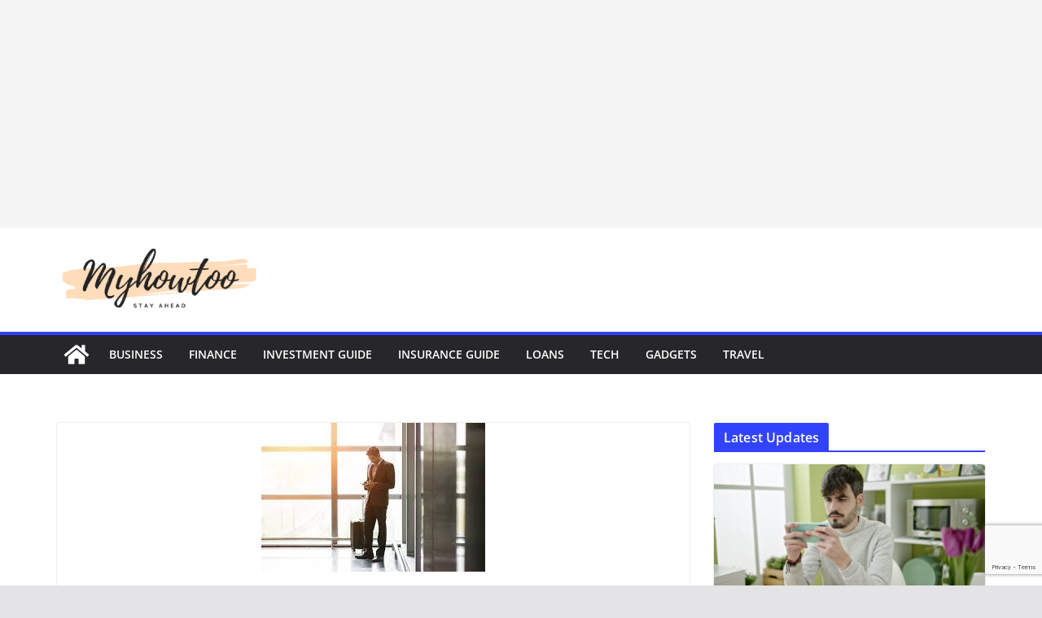

--- FILE ---
content_type: text/html; charset=UTF-8
request_url: https://myhowtoo.com/how-an-nri-should-act-upon-budget-2021/
body_size: 22043
content:
		<!doctype html>
		<html lang="en-US">
		
<head>

			<meta charset="UTF-8"/>
		<meta name="viewport" content="width=device-width, initial-scale=1">
		<link rel="profile" href="http://gmpg.org/xfn/11"/>
		
	<meta name='robots' content='index, follow, max-image-preview:large, max-snippet:-1, max-video-preview:-1' />

	<!-- This site is optimized with the Yoast SEO plugin v21.9.1 - https://yoast.com/wordpress/plugins/seo/ -->
	<title>How a NRI should follow up on Budget 2021 - Read Latest Articles</title>
	<link rel="canonical" href="https://myhowtoo.com/how-an-nri-should-act-upon-budget-2021/" />
	<meta property="og:locale" content="en_US" />
	<meta property="og:type" content="article" />
	<meta property="og:title" content="How a NRI should follow up on Budget 2021 - Read Latest Articles" />
	<meta property="og:description" content="Budget 2021 had some interesting announcements for NRIs, including on issues like double taxation. Retirement account Keeping in mind the" />
	<meta property="og:url" content="https://myhowtoo.com/how-an-nri-should-act-upon-budget-2021/" />
	<meta property="og:site_name" content="Read Latest Articles" />
	<meta property="article:published_time" content="2021-11-17T17:44:52+00:00" />
	<meta property="article:modified_time" content="2022-01-20T08:37:41+00:00" />
	<meta property="og:image" content="https://myhowtoo.com/wp-content/uploads/2021/11/download-23.jpeg" />
	<meta property="og:image:width" content="275" />
	<meta property="og:image:height" content="183" />
	<meta property="og:image:type" content="image/jpeg" />
	<meta name="author" content="mrwinner29" />
	<meta name="twitter:card" content="summary_large_image" />
	<meta name="twitter:label1" content="Written by" />
	<meta name="twitter:data1" content="mrwinner29" />
	<meta name="twitter:label2" content="Est. reading time" />
	<meta name="twitter:data2" content="4 minutes" />
	<script type="application/ld+json" class="yoast-schema-graph">{"@context":"https://schema.org","@graph":[{"@type":"Article","@id":"https://myhowtoo.com/how-an-nri-should-act-upon-budget-2021/#article","isPartOf":{"@id":"https://myhowtoo.com/how-an-nri-should-act-upon-budget-2021/"},"author":{"name":"mrwinner29","@id":"https://myhowtoo.com/#/schema/person/6c25b2420fcd7bedbef8081df61e9d8f"},"headline":"How a NRI should follow up on Budget 2021","datePublished":"2021-11-17T17:44:52+00:00","dateModified":"2022-01-20T08:37:41+00:00","mainEntityOfPage":{"@id":"https://myhowtoo.com/how-an-nri-should-act-upon-budget-2021/"},"wordCount":832,"commentCount":0,"publisher":{"@id":"https://myhowtoo.com/#organization"},"image":{"@id":"https://myhowtoo.com/how-an-nri-should-act-upon-budget-2021/#primaryimage"},"thumbnailUrl":"https://myhowtoo.com/wp-content/uploads/2021/11/download-23.jpeg","keywords":["Budget 2021","NRI act"],"articleSection":["Financial Guide"],"inLanguage":"en-US"},{"@type":"WebPage","@id":"https://myhowtoo.com/how-an-nri-should-act-upon-budget-2021/","url":"https://myhowtoo.com/how-an-nri-should-act-upon-budget-2021/","name":"How a NRI should follow up on Budget 2021 - Read Latest Articles","isPartOf":{"@id":"https://myhowtoo.com/#website"},"primaryImageOfPage":{"@id":"https://myhowtoo.com/how-an-nri-should-act-upon-budget-2021/#primaryimage"},"image":{"@id":"https://myhowtoo.com/how-an-nri-should-act-upon-budget-2021/#primaryimage"},"thumbnailUrl":"https://myhowtoo.com/wp-content/uploads/2021/11/download-23.jpeg","datePublished":"2021-11-17T17:44:52+00:00","dateModified":"2022-01-20T08:37:41+00:00","breadcrumb":{"@id":"https://myhowtoo.com/how-an-nri-should-act-upon-budget-2021/#breadcrumb"},"inLanguage":"en-US","potentialAction":[{"@type":"ReadAction","target":["https://myhowtoo.com/how-an-nri-should-act-upon-budget-2021/"]}]},{"@type":"ImageObject","inLanguage":"en-US","@id":"https://myhowtoo.com/how-an-nri-should-act-upon-budget-2021/#primaryimage","url":"https://myhowtoo.com/wp-content/uploads/2021/11/download-23.jpeg","contentUrl":"https://myhowtoo.com/wp-content/uploads/2021/11/download-23.jpeg","width":275,"height":183},{"@type":"BreadcrumbList","@id":"https://myhowtoo.com/how-an-nri-should-act-upon-budget-2021/#breadcrumb","itemListElement":[{"@type":"ListItem","position":1,"name":"Home","item":"https://myhowtoo.com/"},{"@type":"ListItem","position":2,"name":"How a NRI should follow up on Budget 2021"}]},{"@type":"WebSite","@id":"https://myhowtoo.com/#website","url":"https://myhowtoo.com/","name":"Read Latest Articles","description":"Tech, Shopping, Education, Finance &amp; More","publisher":{"@id":"https://myhowtoo.com/#organization"},"potentialAction":[{"@type":"SearchAction","target":{"@type":"EntryPoint","urlTemplate":"https://myhowtoo.com/?s={search_term_string}"},"query-input":"required name=search_term_string"}],"inLanguage":"en-US"},{"@type":"Organization","@id":"https://myhowtoo.com/#organization","name":"Read Latest Articles","url":"https://myhowtoo.com/","logo":{"@type":"ImageObject","inLanguage":"en-US","@id":"https://myhowtoo.com/#/schema/logo/image/","url":"https://myhowtoo.com/wp-content/uploads/2022/12/MyHow-1-1.png","contentUrl":"https://myhowtoo.com/wp-content/uploads/2022/12/MyHow-1-1.png","width":248,"height":80,"caption":"Read Latest Articles"},"image":{"@id":"https://myhowtoo.com/#/schema/logo/image/"}},{"@type":"Person","@id":"https://myhowtoo.com/#/schema/person/6c25b2420fcd7bedbef8081df61e9d8f","name":"mrwinner29","image":{"@type":"ImageObject","inLanguage":"en-US","@id":"https://myhowtoo.com/#/schema/person/image/","url":"https://secure.gravatar.com/avatar/7940d4430d70a9ba3f43dfa98b68cd2a?s=96&d=mm&r=g","contentUrl":"https://secure.gravatar.com/avatar/7940d4430d70a9ba3f43dfa98b68cd2a?s=96&d=mm&r=g","caption":"mrwinner29"},"sameAs":["http://myhowtoo.com"]}]}</script>
	<!-- / Yoast SEO plugin. -->


<link rel="alternate" type="application/rss+xml" title="Read Latest Articles &raquo; Feed" href="https://myhowtoo.com/feed/" />
<script type="text/javascript">
/* <![CDATA[ */
window._wpemojiSettings = {"baseUrl":"https:\/\/s.w.org\/images\/core\/emoji\/14.0.0\/72x72\/","ext":".png","svgUrl":"https:\/\/s.w.org\/images\/core\/emoji\/14.0.0\/svg\/","svgExt":".svg","source":{"concatemoji":"https:\/\/myhowtoo.com\/wp-includes\/js\/wp-emoji-release.min.js?ver=6.4.7"}};
/*! This file is auto-generated */
!function(i,n){var o,s,e;function c(e){try{var t={supportTests:e,timestamp:(new Date).valueOf()};sessionStorage.setItem(o,JSON.stringify(t))}catch(e){}}function p(e,t,n){e.clearRect(0,0,e.canvas.width,e.canvas.height),e.fillText(t,0,0);var t=new Uint32Array(e.getImageData(0,0,e.canvas.width,e.canvas.height).data),r=(e.clearRect(0,0,e.canvas.width,e.canvas.height),e.fillText(n,0,0),new Uint32Array(e.getImageData(0,0,e.canvas.width,e.canvas.height).data));return t.every(function(e,t){return e===r[t]})}function u(e,t,n){switch(t){case"flag":return n(e,"\ud83c\udff3\ufe0f\u200d\u26a7\ufe0f","\ud83c\udff3\ufe0f\u200b\u26a7\ufe0f")?!1:!n(e,"\ud83c\uddfa\ud83c\uddf3","\ud83c\uddfa\u200b\ud83c\uddf3")&&!n(e,"\ud83c\udff4\udb40\udc67\udb40\udc62\udb40\udc65\udb40\udc6e\udb40\udc67\udb40\udc7f","\ud83c\udff4\u200b\udb40\udc67\u200b\udb40\udc62\u200b\udb40\udc65\u200b\udb40\udc6e\u200b\udb40\udc67\u200b\udb40\udc7f");case"emoji":return!n(e,"\ud83e\udef1\ud83c\udffb\u200d\ud83e\udef2\ud83c\udfff","\ud83e\udef1\ud83c\udffb\u200b\ud83e\udef2\ud83c\udfff")}return!1}function f(e,t,n){var r="undefined"!=typeof WorkerGlobalScope&&self instanceof WorkerGlobalScope?new OffscreenCanvas(300,150):i.createElement("canvas"),a=r.getContext("2d",{willReadFrequently:!0}),o=(a.textBaseline="top",a.font="600 32px Arial",{});return e.forEach(function(e){o[e]=t(a,e,n)}),o}function t(e){var t=i.createElement("script");t.src=e,t.defer=!0,i.head.appendChild(t)}"undefined"!=typeof Promise&&(o="wpEmojiSettingsSupports",s=["flag","emoji"],n.supports={everything:!0,everythingExceptFlag:!0},e=new Promise(function(e){i.addEventListener("DOMContentLoaded",e,{once:!0})}),new Promise(function(t){var n=function(){try{var e=JSON.parse(sessionStorage.getItem(o));if("object"==typeof e&&"number"==typeof e.timestamp&&(new Date).valueOf()<e.timestamp+604800&&"object"==typeof e.supportTests)return e.supportTests}catch(e){}return null}();if(!n){if("undefined"!=typeof Worker&&"undefined"!=typeof OffscreenCanvas&&"undefined"!=typeof URL&&URL.createObjectURL&&"undefined"!=typeof Blob)try{var e="postMessage("+f.toString()+"("+[JSON.stringify(s),u.toString(),p.toString()].join(",")+"));",r=new Blob([e],{type:"text/javascript"}),a=new Worker(URL.createObjectURL(r),{name:"wpTestEmojiSupports"});return void(a.onmessage=function(e){c(n=e.data),a.terminate(),t(n)})}catch(e){}c(n=f(s,u,p))}t(n)}).then(function(e){for(var t in e)n.supports[t]=e[t],n.supports.everything=n.supports.everything&&n.supports[t],"flag"!==t&&(n.supports.everythingExceptFlag=n.supports.everythingExceptFlag&&n.supports[t]);n.supports.everythingExceptFlag=n.supports.everythingExceptFlag&&!n.supports.flag,n.DOMReady=!1,n.readyCallback=function(){n.DOMReady=!0}}).then(function(){return e}).then(function(){var e;n.supports.everything||(n.readyCallback(),(e=n.source||{}).concatemoji?t(e.concatemoji):e.wpemoji&&e.twemoji&&(t(e.twemoji),t(e.wpemoji)))}))}((window,document),window._wpemojiSettings);
/* ]]> */
</script>
<style id='wp-emoji-styles-inline-css' type='text/css'>

	img.wp-smiley, img.emoji {
		display: inline !important;
		border: none !important;
		box-shadow: none !important;
		height: 1em !important;
		width: 1em !important;
		margin: 0 0.07em !important;
		vertical-align: -0.1em !important;
		background: none !important;
		padding: 0 !important;
	}
</style>
<link rel='stylesheet' id='wp-block-library-css' href='https://myhowtoo.com/wp-includes/css/dist/block-library/style.min.css?ver=6.4.7' type='text/css' media='all' />
<style id='wp-block-library-theme-inline-css' type='text/css'>
.wp-block-audio figcaption{color:#555;font-size:13px;text-align:center}.is-dark-theme .wp-block-audio figcaption{color:hsla(0,0%,100%,.65)}.wp-block-audio{margin:0 0 1em}.wp-block-code{border:1px solid #ccc;border-radius:4px;font-family:Menlo,Consolas,monaco,monospace;padding:.8em 1em}.wp-block-embed figcaption{color:#555;font-size:13px;text-align:center}.is-dark-theme .wp-block-embed figcaption{color:hsla(0,0%,100%,.65)}.wp-block-embed{margin:0 0 1em}.blocks-gallery-caption{color:#555;font-size:13px;text-align:center}.is-dark-theme .blocks-gallery-caption{color:hsla(0,0%,100%,.65)}.wp-block-image figcaption{color:#555;font-size:13px;text-align:center}.is-dark-theme .wp-block-image figcaption{color:hsla(0,0%,100%,.65)}.wp-block-image{margin:0 0 1em}.wp-block-pullquote{border-bottom:4px solid;border-top:4px solid;color:currentColor;margin-bottom:1.75em}.wp-block-pullquote cite,.wp-block-pullquote footer,.wp-block-pullquote__citation{color:currentColor;font-size:.8125em;font-style:normal;text-transform:uppercase}.wp-block-quote{border-left:.25em solid;margin:0 0 1.75em;padding-left:1em}.wp-block-quote cite,.wp-block-quote footer{color:currentColor;font-size:.8125em;font-style:normal;position:relative}.wp-block-quote.has-text-align-right{border-left:none;border-right:.25em solid;padding-left:0;padding-right:1em}.wp-block-quote.has-text-align-center{border:none;padding-left:0}.wp-block-quote.is-large,.wp-block-quote.is-style-large,.wp-block-quote.is-style-plain{border:none}.wp-block-search .wp-block-search__label{font-weight:700}.wp-block-search__button{border:1px solid #ccc;padding:.375em .625em}:where(.wp-block-group.has-background){padding:1.25em 2.375em}.wp-block-separator.has-css-opacity{opacity:.4}.wp-block-separator{border:none;border-bottom:2px solid;margin-left:auto;margin-right:auto}.wp-block-separator.has-alpha-channel-opacity{opacity:1}.wp-block-separator:not(.is-style-wide):not(.is-style-dots){width:100px}.wp-block-separator.has-background:not(.is-style-dots){border-bottom:none;height:1px}.wp-block-separator.has-background:not(.is-style-wide):not(.is-style-dots){height:2px}.wp-block-table{margin:0 0 1em}.wp-block-table td,.wp-block-table th{word-break:normal}.wp-block-table figcaption{color:#555;font-size:13px;text-align:center}.is-dark-theme .wp-block-table figcaption{color:hsla(0,0%,100%,.65)}.wp-block-video figcaption{color:#555;font-size:13px;text-align:center}.is-dark-theme .wp-block-video figcaption{color:hsla(0,0%,100%,.65)}.wp-block-video{margin:0 0 1em}.wp-block-template-part.has-background{margin-bottom:0;margin-top:0;padding:1.25em 2.375em}
</style>
<style id='global-styles-inline-css' type='text/css'>
body{--wp--preset--color--black: #000000;--wp--preset--color--cyan-bluish-gray: #abb8c3;--wp--preset--color--white: #ffffff;--wp--preset--color--pale-pink: #f78da7;--wp--preset--color--vivid-red: #cf2e2e;--wp--preset--color--luminous-vivid-orange: #ff6900;--wp--preset--color--luminous-vivid-amber: #fcb900;--wp--preset--color--light-green-cyan: #7bdcb5;--wp--preset--color--vivid-green-cyan: #00d084;--wp--preset--color--pale-cyan-blue: #8ed1fc;--wp--preset--color--vivid-cyan-blue: #0693e3;--wp--preset--color--vivid-purple: #9b51e0;--wp--preset--gradient--vivid-cyan-blue-to-vivid-purple: linear-gradient(135deg,rgba(6,147,227,1) 0%,rgb(155,81,224) 100%);--wp--preset--gradient--light-green-cyan-to-vivid-green-cyan: linear-gradient(135deg,rgb(122,220,180) 0%,rgb(0,208,130) 100%);--wp--preset--gradient--luminous-vivid-amber-to-luminous-vivid-orange: linear-gradient(135deg,rgba(252,185,0,1) 0%,rgba(255,105,0,1) 100%);--wp--preset--gradient--luminous-vivid-orange-to-vivid-red: linear-gradient(135deg,rgba(255,105,0,1) 0%,rgb(207,46,46) 100%);--wp--preset--gradient--very-light-gray-to-cyan-bluish-gray: linear-gradient(135deg,rgb(238,238,238) 0%,rgb(169,184,195) 100%);--wp--preset--gradient--cool-to-warm-spectrum: linear-gradient(135deg,rgb(74,234,220) 0%,rgb(151,120,209) 20%,rgb(207,42,186) 40%,rgb(238,44,130) 60%,rgb(251,105,98) 80%,rgb(254,248,76) 100%);--wp--preset--gradient--blush-light-purple: linear-gradient(135deg,rgb(255,206,236) 0%,rgb(152,150,240) 100%);--wp--preset--gradient--blush-bordeaux: linear-gradient(135deg,rgb(254,205,165) 0%,rgb(254,45,45) 50%,rgb(107,0,62) 100%);--wp--preset--gradient--luminous-dusk: linear-gradient(135deg,rgb(255,203,112) 0%,rgb(199,81,192) 50%,rgb(65,88,208) 100%);--wp--preset--gradient--pale-ocean: linear-gradient(135deg,rgb(255,245,203) 0%,rgb(182,227,212) 50%,rgb(51,167,181) 100%);--wp--preset--gradient--electric-grass: linear-gradient(135deg,rgb(202,248,128) 0%,rgb(113,206,126) 100%);--wp--preset--gradient--midnight: linear-gradient(135deg,rgb(2,3,129) 0%,rgb(40,116,252) 100%);--wp--preset--font-size--small: 13px;--wp--preset--font-size--medium: 20px;--wp--preset--font-size--large: 36px;--wp--preset--font-size--x-large: 42px;--wp--preset--spacing--20: 0.44rem;--wp--preset--spacing--30: 0.67rem;--wp--preset--spacing--40: 1rem;--wp--preset--spacing--50: 1.5rem;--wp--preset--spacing--60: 2.25rem;--wp--preset--spacing--70: 3.38rem;--wp--preset--spacing--80: 5.06rem;--wp--preset--shadow--natural: 6px 6px 9px rgba(0, 0, 0, 0.2);--wp--preset--shadow--deep: 12px 12px 50px rgba(0, 0, 0, 0.4);--wp--preset--shadow--sharp: 6px 6px 0px rgba(0, 0, 0, 0.2);--wp--preset--shadow--outlined: 6px 6px 0px -3px rgba(255, 255, 255, 1), 6px 6px rgba(0, 0, 0, 1);--wp--preset--shadow--crisp: 6px 6px 0px rgba(0, 0, 0, 1);}body { margin: 0; }.wp-site-blocks > .alignleft { float: left; margin-right: 2em; }.wp-site-blocks > .alignright { float: right; margin-left: 2em; }.wp-site-blocks > .aligncenter { justify-content: center; margin-left: auto; margin-right: auto; }:where(.wp-site-blocks) > * { margin-block-start: 24px; margin-block-end: 0; }:where(.wp-site-blocks) > :first-child:first-child { margin-block-start: 0; }:where(.wp-site-blocks) > :last-child:last-child { margin-block-end: 0; }body { --wp--style--block-gap: 24px; }:where(body .is-layout-flow)  > :first-child:first-child{margin-block-start: 0;}:where(body .is-layout-flow)  > :last-child:last-child{margin-block-end: 0;}:where(body .is-layout-flow)  > *{margin-block-start: 24px;margin-block-end: 0;}:where(body .is-layout-constrained)  > :first-child:first-child{margin-block-start: 0;}:where(body .is-layout-constrained)  > :last-child:last-child{margin-block-end: 0;}:where(body .is-layout-constrained)  > *{margin-block-start: 24px;margin-block-end: 0;}:where(body .is-layout-flex) {gap: 24px;}:where(body .is-layout-grid) {gap: 24px;}body .is-layout-flow > .alignleft{float: left;margin-inline-start: 0;margin-inline-end: 2em;}body .is-layout-flow > .alignright{float: right;margin-inline-start: 2em;margin-inline-end: 0;}body .is-layout-flow > .aligncenter{margin-left: auto !important;margin-right: auto !important;}body .is-layout-constrained > .alignleft{float: left;margin-inline-start: 0;margin-inline-end: 2em;}body .is-layout-constrained > .alignright{float: right;margin-inline-start: 2em;margin-inline-end: 0;}body .is-layout-constrained > .aligncenter{margin-left: auto !important;margin-right: auto !important;}body .is-layout-constrained > :where(:not(.alignleft):not(.alignright):not(.alignfull)){max-width: var(--wp--style--global--content-size);margin-left: auto !important;margin-right: auto !important;}body .is-layout-constrained > .alignwide{max-width: var(--wp--style--global--wide-size);}body .is-layout-flex{display: flex;}body .is-layout-flex{flex-wrap: wrap;align-items: center;}body .is-layout-flex > *{margin: 0;}body .is-layout-grid{display: grid;}body .is-layout-grid > *{margin: 0;}body{padding-top: 0px;padding-right: 0px;padding-bottom: 0px;padding-left: 0px;}a:where(:not(.wp-element-button)){text-decoration: underline;}.wp-element-button, .wp-block-button__link{background-color: #32373c;border-width: 0;color: #fff;font-family: inherit;font-size: inherit;line-height: inherit;padding: calc(0.667em + 2px) calc(1.333em + 2px);text-decoration: none;}.has-black-color{color: var(--wp--preset--color--black) !important;}.has-cyan-bluish-gray-color{color: var(--wp--preset--color--cyan-bluish-gray) !important;}.has-white-color{color: var(--wp--preset--color--white) !important;}.has-pale-pink-color{color: var(--wp--preset--color--pale-pink) !important;}.has-vivid-red-color{color: var(--wp--preset--color--vivid-red) !important;}.has-luminous-vivid-orange-color{color: var(--wp--preset--color--luminous-vivid-orange) !important;}.has-luminous-vivid-amber-color{color: var(--wp--preset--color--luminous-vivid-amber) !important;}.has-light-green-cyan-color{color: var(--wp--preset--color--light-green-cyan) !important;}.has-vivid-green-cyan-color{color: var(--wp--preset--color--vivid-green-cyan) !important;}.has-pale-cyan-blue-color{color: var(--wp--preset--color--pale-cyan-blue) !important;}.has-vivid-cyan-blue-color{color: var(--wp--preset--color--vivid-cyan-blue) !important;}.has-vivid-purple-color{color: var(--wp--preset--color--vivid-purple) !important;}.has-black-background-color{background-color: var(--wp--preset--color--black) !important;}.has-cyan-bluish-gray-background-color{background-color: var(--wp--preset--color--cyan-bluish-gray) !important;}.has-white-background-color{background-color: var(--wp--preset--color--white) !important;}.has-pale-pink-background-color{background-color: var(--wp--preset--color--pale-pink) !important;}.has-vivid-red-background-color{background-color: var(--wp--preset--color--vivid-red) !important;}.has-luminous-vivid-orange-background-color{background-color: var(--wp--preset--color--luminous-vivid-orange) !important;}.has-luminous-vivid-amber-background-color{background-color: var(--wp--preset--color--luminous-vivid-amber) !important;}.has-light-green-cyan-background-color{background-color: var(--wp--preset--color--light-green-cyan) !important;}.has-vivid-green-cyan-background-color{background-color: var(--wp--preset--color--vivid-green-cyan) !important;}.has-pale-cyan-blue-background-color{background-color: var(--wp--preset--color--pale-cyan-blue) !important;}.has-vivid-cyan-blue-background-color{background-color: var(--wp--preset--color--vivid-cyan-blue) !important;}.has-vivid-purple-background-color{background-color: var(--wp--preset--color--vivid-purple) !important;}.has-black-border-color{border-color: var(--wp--preset--color--black) !important;}.has-cyan-bluish-gray-border-color{border-color: var(--wp--preset--color--cyan-bluish-gray) !important;}.has-white-border-color{border-color: var(--wp--preset--color--white) !important;}.has-pale-pink-border-color{border-color: var(--wp--preset--color--pale-pink) !important;}.has-vivid-red-border-color{border-color: var(--wp--preset--color--vivid-red) !important;}.has-luminous-vivid-orange-border-color{border-color: var(--wp--preset--color--luminous-vivid-orange) !important;}.has-luminous-vivid-amber-border-color{border-color: var(--wp--preset--color--luminous-vivid-amber) !important;}.has-light-green-cyan-border-color{border-color: var(--wp--preset--color--light-green-cyan) !important;}.has-vivid-green-cyan-border-color{border-color: var(--wp--preset--color--vivid-green-cyan) !important;}.has-pale-cyan-blue-border-color{border-color: var(--wp--preset--color--pale-cyan-blue) !important;}.has-vivid-cyan-blue-border-color{border-color: var(--wp--preset--color--vivid-cyan-blue) !important;}.has-vivid-purple-border-color{border-color: var(--wp--preset--color--vivid-purple) !important;}.has-vivid-cyan-blue-to-vivid-purple-gradient-background{background: var(--wp--preset--gradient--vivid-cyan-blue-to-vivid-purple) !important;}.has-light-green-cyan-to-vivid-green-cyan-gradient-background{background: var(--wp--preset--gradient--light-green-cyan-to-vivid-green-cyan) !important;}.has-luminous-vivid-amber-to-luminous-vivid-orange-gradient-background{background: var(--wp--preset--gradient--luminous-vivid-amber-to-luminous-vivid-orange) !important;}.has-luminous-vivid-orange-to-vivid-red-gradient-background{background: var(--wp--preset--gradient--luminous-vivid-orange-to-vivid-red) !important;}.has-very-light-gray-to-cyan-bluish-gray-gradient-background{background: var(--wp--preset--gradient--very-light-gray-to-cyan-bluish-gray) !important;}.has-cool-to-warm-spectrum-gradient-background{background: var(--wp--preset--gradient--cool-to-warm-spectrum) !important;}.has-blush-light-purple-gradient-background{background: var(--wp--preset--gradient--blush-light-purple) !important;}.has-blush-bordeaux-gradient-background{background: var(--wp--preset--gradient--blush-bordeaux) !important;}.has-luminous-dusk-gradient-background{background: var(--wp--preset--gradient--luminous-dusk) !important;}.has-pale-ocean-gradient-background{background: var(--wp--preset--gradient--pale-ocean) !important;}.has-electric-grass-gradient-background{background: var(--wp--preset--gradient--electric-grass) !important;}.has-midnight-gradient-background{background: var(--wp--preset--gradient--midnight) !important;}.has-small-font-size{font-size: var(--wp--preset--font-size--small) !important;}.has-medium-font-size{font-size: var(--wp--preset--font-size--medium) !important;}.has-large-font-size{font-size: var(--wp--preset--font-size--large) !important;}.has-x-large-font-size{font-size: var(--wp--preset--font-size--x-large) !important;}
.wp-block-navigation a:where(:not(.wp-element-button)){color: inherit;}
.wp-block-pullquote{font-size: 1.5em;line-height: 1.6;}
</style>
<link rel='stylesheet' id='contact-form-7-css' href='https://myhowtoo.com/wp-content/plugins/contact-form-7/includes/css/styles.css?ver=5.8.6' type='text/css' media='all' />
<link rel='stylesheet' id='colormag_style-css' href='https://myhowtoo.com/wp-content/themes/colormag/style.css?ver=3.0.2' type='text/css' media='all' />
<style id='colormag_style-inline-css' type='text/css'>
.colormag-button,
			blockquote, button,
			input[type=reset],
			input[type=button],
			input[type=submit],
			.cm-home-icon.front_page_on,
			.cm-post-categories a,
			.cm-primary-nav ul li ul li:hover,
			.cm-primary-nav ul li.current-menu-item,
			.cm-primary-nav ul li.current_page_ancestor,
			.cm-primary-nav ul li.current-menu-ancestor,
			.cm-primary-nav ul li.current_page_item,
			.cm-primary-nav ul li:hover,
			.cm-primary-nav ul li.focus,
			.cm-mobile-nav li a:hover,
			.colormag-header-clean #cm-primary-nav .cm-menu-toggle:hover,
			.cm-header .cm-mobile-nav li:hover,
			.cm-header .cm-mobile-nav li.current-page-ancestor,
			.cm-header .cm-mobile-nav li.current-menu-ancestor,
			.cm-header .cm-mobile-nav li.current-page-item,
			.cm-header .cm-mobile-nav li.current-menu-item,
			.cm-primary-nav ul li.focus > a,
			.cm-layout-2 .cm-primary-nav ul ul.sub-menu li.focus > a,
			.cm-mobile-nav .current-menu-item>a, .cm-mobile-nav .current_page_item>a,
			.colormag-header-clean .cm-mobile-nav li:hover > a,
			.colormag-header-clean .cm-mobile-nav li.current-page-ancestor > a,
			.colormag-header-clean .cm-mobile-nav li.current-menu-ancestor > a,
			.colormag-header-clean .cm-mobile-nav li.current-page-item > a,
			.colormag-header-clean .cm-mobile-nav li.current-menu-item > a,
			.fa.search-top:hover,
			.widget_call_to_action .btn--primary,
			.colormag-footer--classic .cm-footer-cols .cm-row .cm-widget-title span::before,
			.colormag-footer--classic-bordered .cm-footer-cols .cm-row .cm-widget-title span::before,
			.cm-featured-posts .cm-widget-title span,
			.cm-featured-category-slider-widget .cm-slide-content .cm-entry-header-meta .cm-post-categories a,
			.cm-highlighted-posts .cm-post-content .cm-entry-header-meta .cm-post-categories a,
			.cm-category-slide-next, .cm-category-slide-prev, .slide-next,
			.slide-prev, .cm-tabbed-widget ul li, .cm-posts .wp-pagenavi .current,
			.cm-posts .wp-pagenavi a:hover, .cm-secondary .cm-widget-title span,
			.cm-posts .post .cm-post-content .cm-entry-header-meta .cm-post-categories a,
			.cm-page-header .cm-page-title span, .entry-meta .post-format i,
			.format-link, .cm-entry-button, .infinite-scroll .tg-infinite-scroll,
			.no-more-post-text, .pagination span,
			.comments-area .comment-author-link span,
			.cm-footer-cols .cm-row .cm-widget-title span,
			.advertisement_above_footer .cm-widget-title span,
			.error, .cm-primary .cm-widget-title span,
			.related-posts-wrapper.style-three .cm-post-content .cm-entry-title a:hover:before,
			.cm-slider-area .cm-widget-title span,
			.cm-beside-slider-widget .cm-widget-title span,
			.top-full-width-sidebar .cm-widget-title span,
			.wp-block-quote, .wp-block-quote.is-style-large,
			.wp-block-quote.has-text-align-right,
			.cm-error-404 .cm-btn, .widget .wp-block-heading, .wp-block-search button,
			.widget a::before, .cm-post-date a::before,
			.byline a::before,
			.colormag-footer--classic-bordered .cm-widget-title::before,
			.wp-block-button__link,
			#cm-tertiary .cm-widget-title span,
			.link-pagination .post-page-numbers.current,
			.wp-block-query-pagination-numbers .page-numbers.current,
			.wp-element-button,
			.wp-block-button .wp-block-button__link,
			.wp-element-button,
			.cm-layout-2 .cm-primary-nav ul ul.sub-menu li:hover,
			.cm-layout-2 .cm-primary-nav ul ul.sub-menu li.current-menu-ancestor,
			.cm-layout-2 .cm-primary-nav ul ul.sub-menu li.current-menu-item,
			.cm-layout-2 .cm-primary-nav ul ul.sub-menu li.focus,
			.search-wrap button,
			.page-numbers .current,
			.wp-block-search .wp-element-button:hover{background-color:#3243ff;}a,
			.cm-layout-2 #cm-primary-nav .fa.search-top:hover,
			.cm-layout-2 #cm-primary-nav.cm-mobile-nav .cm-random-post a:hover .fa-random,
			.cm-layout-2 #cm-primary-nav.cm-primary-nav .cm-random-post a:hover .fa-random,
			.cm-layout-2 .breaking-news .newsticker a:hover,
			.cm-layout-2 .cm-primary-nav ul li.current-menu-item > a,
			.cm-layout-2 .cm-primary-nav ul li.current_page_item > a,
			.cm-layout-2 .cm-primary-nav ul li:hover > a,
			.cm-layout-2 .cm-primary-nav ul li.focus > a
			.dark-skin .cm-layout-2-style-1 #cm-primary-nav.cm-primary-nav .cm-home-icon:hover .fa,
			.byline a:hover, .comments a:hover, .cm-edit-link a:hover, .cm-post-date a:hover,
			.social-links:not(.cm-header-actions .social-links) i.fa:hover, .cm-tag-links a:hover,
			.colormag-header-clean .social-links li:hover i.fa, .cm-layout-2-style-1 .social-links li:hover i.fa,
			.colormag-header-clean .breaking-news .newsticker a:hover, .widget_featured_posts .article-content .cm-entry-title a:hover,
			.widget_featured_slider .slide-content .cm-below-entry-meta .byline a:hover,
			.widget_featured_slider .slide-content .cm-below-entry-meta .comments a:hover,
			.widget_featured_slider .slide-content .cm-below-entry-meta .cm-post-date a:hover,
			.widget_featured_slider .slide-content .cm-entry-title a:hover,
			.widget_block_picture_news.widget_featured_posts .article-content .cm-entry-title a:hover,
			.widget_highlighted_posts .article-content .cm-below-entry-meta .byline a:hover,
			.widget_highlighted_posts .article-content .cm-below-entry-meta .comments a:hover,
			.widget_highlighted_posts .article-content .cm-below-entry-meta .cm-post-date a:hover,
			.widget_highlighted_posts .article-content .cm-entry-title a:hover, i.fa-arrow-up, i.fa-arrow-down,
			.cm-site-title a, #content .post .article-content .cm-entry-title a:hover, .entry-meta .byline i,
			.entry-meta .cat-links i, .entry-meta a, .post .cm-entry-title a:hover, .search .cm-entry-title a:hover,
			.entry-meta .comments-link a:hover, .entry-meta .cm-edit-link a:hover, .entry-meta .cm-post-date a:hover,
			.entry-meta .cm-tag-links a:hover, .single #content .tags a:hover, .count, .next a:hover, .previous a:hover,
			.related-posts-main-title .fa, .single-related-posts .article-content .cm-entry-title a:hover,
			.pagination a span:hover,
			#content .comments-area a.comment-cm-edit-link:hover, #content .comments-area a.comment-permalink:hover,
			#content .comments-area article header cite a:hover, .comments-area .comment-author-link a:hover,
			.comment .comment-reply-link:hover,
			.nav-next a, .nav-previous a,
			#cm-footer .cm-footer-menu ul li a:hover,
			.cm-footer-cols .cm-row a:hover, a#scroll-up i, .related-posts-wrapper-flyout .cm-entry-title a:hover,
			.human-diff-time .human-diff-time-display:hover,
			.mzb-featured-categories .mzb-post-title a, .mzb-tab-post .mzb-post-title a,
			.mzb-post-list .mzb-post-title a, .mzb-featured-posts .mzb-post-title a,
			.mzb-featured-categories .mzb-post-title a, .cm-layout-2-style-1 #cm-primary-nav .fa:hover,
			.cm-footer-bar a,
			.cm-post-date a:hover,
			.cm-author a:hover,
			.cm-comments-link a:hover,
			.cm-tag-links a:hover,
			.cm-edit-link a:hover,
			.cm-footer-bar .copyright a,
			.cm-featured-posts .cm-entry-title a:hover,
			.cm-posts .post .cm-post-content .cm-entry-title a:hover,
			.cm-posts .post .single-title-above .cm-entry-title a:hover,
			.cm-layout-2 .cm-primary-nav ul li:hover > a,
			.cm-layout-2 #cm-primary-nav .fa:hover,
			.cm-entry-title a:hover,
			button:hover, input[type="button"]:hover,
			input[type="reset"]:hover,
			input[type="submit"]:hover,
			.wp-block-button .wp-block-button__link:hover,
			.cm-button:hover,
			.wp-element-button:hover,
			li.product .added_to_cart:hover,
			.comments-area .comment-permalink:hover{color:#3243ff;}#cm-primary-nav,
			.cm-contained .cm-header-2 .cm-row{border-top-color:#3243ff;}.cm-layout-2 #cm-primary-nav,
			.cm-layout-2 .cm-primary-nav ul ul.sub-menu li:hover,
			.cm-layout-2 .cm-primary-nav ul > li:hover > a,
			.cm-layout-2 .cm-primary-nav ul > li.current-menu-item > a,
			.cm-layout-2 .cm-primary-nav ul > li.current-menu-ancestor > a,
			.cm-layout-2 .cm-primary-nav ul ul.sub-menu li.current-menu-ancestor,
			.cm-layout-2 .cm-primary-nav ul ul.sub-menu li.current-menu-item,
			.cm-layout-2 .cm-primary-nav ul ul.sub-menu li.focus,
			cm-layout-2 .cm-primary-nav ul ul.sub-menu li.current-menu-ancestor,
			cm-layout-2 .cm-primary-nav ul ul.sub-menu li.current-menu-item,
			cm-layout-2 #cm-primary-nav .cm-menu-toggle:hover,
			cm-layout-2 #cm-primary-nav.cm-mobile-nav .cm-menu-toggle,
			cm-layout-2 .cm-primary-nav ul > li:hover > a,
			cm-layout-2 .cm-primary-nav ul > li.current-menu-item > a,
			cm-layout-2 .cm-primary-nav ul > li.current-menu-ancestor > a,
			.cm-layout-2 .cm-primary-nav ul li.focus > a, .pagination a span:hover,
			.cm-error-404 .cm-btn,
			.single-post .cm-post-categories a::after,
			.widget .block-title,
			.cm-layout-2 .cm-primary-nav ul li.focus > a,
			button,
			input[type="button"],
			input[type="reset"],
			input[type="submit"],
			.wp-block-button .wp-block-button__link,
			.cm-button,
			.wp-element-button,
			li.product .added_to_cart{border-color:#3243ff;}.cm-secondary .cm-widget-title,
			#cm-tertiary .cm-widget-title,
			.widget_featured_posts .widget-title,
			#secondary .widget-title,
			#cm-tertiary .widget-title,
			.cm-page-header .cm-page-title,
			.cm-footer-cols .cm-row .widget-title,
			.advertisement_above_footer .widget-title,
			#primary .widget-title,
			.widget_slider_area .widget-title,
			.widget_beside_slider .widget-title,
			.top-full-width-sidebar .widget-title,
			.cm-footer-cols .cm-row .cm-widget-title,
			.cm-footer-bar .copyright a,
			.cm-layout-2.cm-layout-2-style-2 #cm-primary-nav,
			.cm-layout-2 .cm-primary-nav ul > li:hover > a,
			.cm-layout-2 .cm-primary-nav ul > li.current-menu-item > a{border-bottom-color:#3243ff;}.mzb-featured-posts, .mzb-social-icon, .mzb-featured-categories, .mzb-social-icons-insert{--color--light--primary:rgba(50,67,255,0.1);}body{--color--light--primary:#3243ff;--color--primary:#3243ff;}
</style>
<link rel='stylesheet' id='colormag-featured-image-popup-css-css' href='https://myhowtoo.com/wp-content/themes/colormag/assets/js/magnific-popup/magnific-popup.min.css?ver=3.0.2' type='text/css' media='all' />
<link rel='stylesheet' id='colormag-fontawesome-css' href='https://myhowtoo.com/wp-content/themes/colormag/assets/library/fontawesome/css/font-awesome.min.css?ver=3.0.2' type='text/css' media='all' />
<script type="text/javascript" src="https://myhowtoo.com/wp-includes/js/jquery/jquery.min.js?ver=3.7.1" id="jquery-core-js"></script>
<script type="text/javascript" src="https://myhowtoo.com/wp-includes/js/jquery/jquery-migrate.min.js?ver=3.4.1" id="jquery-migrate-js"></script>
<!--[if lte IE 8]>
<script type="text/javascript" src="https://myhowtoo.com/wp-content/themes/colormag/assets/js/html5shiv.min.js?ver=3.0.2" id="html5-js"></script>
<![endif]-->
<link rel="https://api.w.org/" href="https://myhowtoo.com/wp-json/" /><link rel="alternate" type="application/json" href="https://myhowtoo.com/wp-json/wp/v2/posts/941" /><link rel="EditURI" type="application/rsd+xml" title="RSD" href="https://myhowtoo.com/xmlrpc.php?rsd" />
<meta name="generator" content="WordPress 6.4.7" />
<link rel='shortlink' href='https://myhowtoo.com/?p=941' />
<link rel="alternate" type="application/json+oembed" href="https://myhowtoo.com/wp-json/oembed/1.0/embed?url=https%3A%2F%2Fmyhowtoo.com%2Fhow-an-nri-should-act-upon-budget-2021%2F" />
<link rel="alternate" type="text/xml+oembed" href="https://myhowtoo.com/wp-json/oembed/1.0/embed?url=https%3A%2F%2Fmyhowtoo.com%2Fhow-an-nri-should-act-upon-budget-2021%2F&#038;format=xml" />
<link rel="icon" href="https://myhowtoo.com/wp-content/uploads/2022/03/myhowtoo-logo.png" sizes="32x32" />
<link rel="icon" href="https://myhowtoo.com/wp-content/uploads/2022/03/myhowtoo-logo.png" sizes="192x192" />
<link rel="apple-touch-icon" href="https://myhowtoo.com/wp-content/uploads/2022/03/myhowtoo-logo.png" />
<meta name="msapplication-TileImage" content="https://myhowtoo.com/wp-content/uploads/2022/03/myhowtoo-logo.png" />
		<style type="text/css" id="wp-custom-css">
			#content .post .article-content .entry-title {
    padding: 5px 0 0;
    font-size: 29px !important;
    padding-bottom: 15px !important;
}

.comments-area {
    display: none;
}

.tg-footer-wrapper .tg-footer-text {
    display: none;
}
		</style>
			
<!-- Google tag (gtag.js) -->
<script async src="https://www.googletagmanager.com/gtag/js?id=G-WEY5S5HEXH"></script>
<script>
  window.dataLayer = window.dataLayer || [];
  function gtag(){dataLayer.push(arguments);}
  gtag('js', new Date());

  gtag('config', 'G-WEY5S5HEXH');
</script>	
</head>

<body class="post-template-default single single-post postid-941 single-format-standard wp-custom-logo wp-embed-responsive cm-header-layout-1 adv-style-1  wide">
<script async src="https://pagead2.googlesyndication.com/pagead/js/adsbygoogle.js?client=ca-pub-5752356420467653"
     crossorigin="anonymous"></script>
<!-- Myhowtoo -->
<ins class="adsbygoogle"
     style="display:block"
     data-ad-client="ca-pub-5752356420467653"
     data-ad-slot="1757252147"
     data-ad-format="auto"
     data-full-width-responsive="true"></ins>
<script>
     (adsbygoogle = window.adsbygoogle || []).push({});
</script>




		<div id="page" class="hfeed site">
				<a class="skip-link screen-reader-text" href="#main">Skip to content</a>
		

			<header id="cm-masthead" class="cm-header cm-layout-1 cm-layout-1-style-1 cm-full-width">
		
		
				<div class="cm-main-header">
		
		
	<div id="cm-header-1" class="cm-header-1">
		<div class="cm-container">
			<div class="cm-row">

				<div class="cm-header-col-1">
										<div id="cm-site-branding" class="cm-site-branding">
		<a href="https://myhowtoo.com/" class="custom-logo-link" rel="home"><img width="248" height="80" src="https://myhowtoo.com/wp-content/uploads/2022/12/MyHow-1-1.png" class="custom-logo" alt="MyHowtoo-logo" decoding="async" /></a>					</div><!-- #cm-site-branding -->
	
				</div><!-- .cm-header-col-1 -->

				<div class="cm-header-col-2">
								</div><!-- .cm-header-col-2 -->

		</div>
	</div>
</div>
		
<div id="cm-header-2" class="cm-header-2">
	<nav id="cm-primary-nav" class="cm-primary-nav">
		<div class="cm-container">
			<div class="cm-row">
				
				<div class="cm-home-icon">
					<a href="https://myhowtoo.com/"
					   title="Read Latest Articles"
					>
						<svg class="cm-icon coloramg-icon--home" xmlns="http://www.w3.org/2000/svg" viewBox="0 0 28 22"><path d="M13.6465 6.01133L5.11148 13.0409V20.6278C5.11148 20.8242 5.18952 21.0126 5.32842 21.1515C5.46733 21.2904 5.65572 21.3685 5.85217 21.3685L11.0397 21.3551C11.2355 21.3541 11.423 21.2756 11.5611 21.1368C11.6992 20.998 11.7767 20.8102 11.7767 20.6144V16.1837C11.7767 15.9873 11.8547 15.7989 11.9937 15.66C12.1326 15.521 12.321 15.443 12.5174 15.443H15.4801C15.6766 15.443 15.865 15.521 16.0039 15.66C16.1428 15.7989 16.2208 15.9873 16.2208 16.1837V20.6111C16.2205 20.7086 16.2394 20.8052 16.2765 20.8953C16.3136 20.9854 16.3681 21.0673 16.4369 21.1364C16.5057 21.2054 16.5875 21.2602 16.6775 21.2975C16.7675 21.3349 16.864 21.3541 16.9615 21.3541L22.1472 21.3685C22.3436 21.3685 22.532 21.2904 22.6709 21.1515C22.8099 21.0126 22.8879 20.8242 22.8879 20.6278V13.0358L14.3548 6.01133C14.2544 5.93047 14.1295 5.88637 14.0006 5.88637C13.8718 5.88637 13.7468 5.93047 13.6465 6.01133ZM27.1283 10.7892L23.2582 7.59917V1.18717C23.2582 1.03983 23.1997 0.898538 23.0955 0.794359C22.9913 0.69018 22.8501 0.631653 22.7027 0.631653H20.1103C19.963 0.631653 19.8217 0.69018 19.7175 0.794359C19.6133 0.898538 19.5548 1.03983 19.5548 1.18717V4.54848L15.4102 1.13856C15.0125 0.811259 14.5134 0.632307 13.9983 0.632307C13.4832 0.632307 12.9841 0.811259 12.5864 1.13856L0.868291 10.7892C0.81204 10.8357 0.765501 10.8928 0.731333 10.9573C0.697165 11.0218 0.676038 11.0924 0.66916 11.165C0.662282 11.2377 0.669786 11.311 0.691245 11.3807C0.712704 11.4505 0.747696 11.5153 0.794223 11.5715L1.97469 13.0066C2.02109 13.063 2.07816 13.1098 2.14264 13.1441C2.20711 13.1784 2.27773 13.1997 2.35044 13.2067C2.42315 13.2137 2.49653 13.2063 2.56638 13.1849C2.63623 13.1636 2.70118 13.1286 2.7575 13.0821L13.6465 4.11333C13.7468 4.03247 13.8718 3.98837 14.0006 3.98837C14.1295 3.98837 14.2544 4.03247 14.3548 4.11333L25.2442 13.0821C25.3004 13.1286 25.3653 13.1636 25.435 13.1851C25.5048 13.2065 25.5781 13.214 25.6507 13.2071C25.7234 13.2003 25.794 13.1791 25.8584 13.145C25.9229 13.1108 25.98 13.0643 26.0265 13.008L27.207 11.5729C27.2535 11.5164 27.2883 11.4512 27.3095 11.3812C27.3307 11.3111 27.3379 11.2375 27.3306 11.1647C27.3233 11.0919 27.3016 11.0212 27.2669 10.9568C27.2322 10.8923 27.1851 10.8354 27.1283 10.7892Z" /></svg>					</a>
				</div>
				
							
					<p class="cm-menu-toggle" aria-expanded="false">
						<svg class="cm-icon coloramg-icon--bars" xmlns="http://www.w3.org/2000/svg" viewBox="0 0 24 24"><path d="M21 19H3a1 1 0 0 1 0-2h18a1 1 0 0 1 0 2Zm0-6H3a1 1 0 0 1 0-2h18a1 1 0 0 1 0 2Zm0-6H3a1 1 0 0 1 0-2h18a1 1 0 0 1 0 2Z"></path></svg>						<svg class="cm-icon coloramg-icon--x-mark" xmlns="http://www.w3.org/2000/svg" viewBox="0 0 24 24"><path d="m13.4 12 8.3-8.3c.4-.4.4-1 0-1.4s-1-.4-1.4 0L12 10.6 3.7 2.3c-.4-.4-1-.4-1.4 0s-.4 1 0 1.4l8.3 8.3-8.3 8.3c-.4.4-.4 1 0 1.4.2.2.4.3.7.3s.5-.1.7-.3l8.3-8.3 8.3 8.3c.2.2.5.3.7.3s.5-.1.7-.3c.4-.4.4-1 0-1.4L13.4 12z"></path></svg>					</p>
					<div class="cm-menu-primary-container"><ul id="menu-secondary-menu" class="menu"><li id="menu-item-1860" class="menu-item menu-item-type-taxonomy menu-item-object-category menu-item-1860"><a href="https://myhowtoo.com/category/business/">Business</a></li>
<li id="menu-item-1509" class="menu-item menu-item-type-taxonomy menu-item-object-category current-post-ancestor current-menu-parent current-post-parent menu-item-1509"><a href="https://myhowtoo.com/category/finance/">Finance</a></li>
<li id="menu-item-1510" class="menu-item menu-item-type-taxonomy menu-item-object-category menu-item-1510"><a href="https://myhowtoo.com/category/invest-guide/">Investment Guide</a></li>
<li id="menu-item-1511" class="menu-item menu-item-type-taxonomy menu-item-object-category menu-item-1511"><a href="https://myhowtoo.com/category/insurance-guide/">Insurance Guide</a></li>
<li id="menu-item-1512" class="menu-item menu-item-type-taxonomy menu-item-object-category menu-item-1512"><a href="https://myhowtoo.com/category/loans/">Loans</a></li>
<li id="menu-item-1855" class="menu-item menu-item-type-taxonomy menu-item-object-category menu-item-1855"><a href="https://myhowtoo.com/category/tech/">Tech</a></li>
<li id="menu-item-1876" class="menu-item menu-item-type-taxonomy menu-item-object-category menu-item-1876"><a href="https://myhowtoo.com/category/gadgets/">Gadgets</a></li>
<li id="menu-item-1878" class="menu-item menu-item-type-taxonomy menu-item-object-category menu-item-1878"><a href="https://myhowtoo.com/category/travel/">Travel</a></li>
</ul></div>
			</div>
		</div>
	</nav>
</div>
			
				</div> <!-- /.cm-main-header -->
		
				</header><!-- #cm-masthead -->
		
		

	<div id="cm-content" class="cm-content">
		
		<div class="cm-container">
		
<div class="cm-row">
	
	<div id="cm-primary" class="cm-primary">
		<div class="cm-posts" class="clearfix">

			
<article id="post-941" class="post-941 post type-post status-publish format-standard has-post-thumbnail hentry category-finance tag-budget-2021 tag-nri-act">
	
				<div class="cm-featured-image">
									<a href="https://myhowtoo.com/wp-content/uploads/2021/11/download-23.jpeg" class="image-popup"><img width="275" height="183" src="https://myhowtoo.com/wp-content/uploads/2021/11/download-23.jpeg" class="attachment-colormag-featured-image size-colormag-featured-image wp-post-image" alt="" decoding="async" fetchpriority="high" /></a>
								</div>

			
	<div class="cm-post-content">
		<div class="cm-entry-header-meta"><div class="cm-post-categories"><a href="https://myhowtoo.com/category/finance/" style="background:#4128ff" rel="category tag">Financial Guide</a></div></div>
				<header class="cm-entry-header">
				<h1 class="cm-entry-title">
			How a NRI should follow up on Budget 2021		</h1>
			</header>

			<div class="cm-below-entry-meta ">
		<span class="cm-author cm-vcard">
			<svg class="cm-icon coloramg-icon--user" xmlns="http://www.w3.org/2000/svg" viewBox="0 0 24 24"><path d="M7 7c0-2.8 2.2-5 5-5s5 2.2 5 5-2.2 5-5 5-5-2.2-5-5zm9 7H8c-2.8 0-5 2.2-5 5v2c0 .6.4 1 1 1h16c.6 0 1-.4 1-1v-2c0-2.8-2.2-5-5-5z"></path></svg>			<a class="url fn n"
			href="https://myhowtoo.com/author/deepakraw/"
			title="mrwinner29"
			>
				mrwinner29			</a>
		</span>

		<span class="cm-post-date"><a href="https://myhowtoo.com/how-an-nri-should-act-upon-budget-2021/" title="5:44 pm" rel="bookmark"><svg class="cm-icon coloramg-icon--calendar-fill" xmlns="http://www.w3.org/2000/svg" viewBox="0 0 24 24"><path d="M21.1 6.6v1.6c0 .6-.4 1-1 1H3.9c-.6 0-1-.4-1-1V6.6c0-1.5 1.3-2.8 2.8-2.8h1.7V3c0-.6.4-1 1-1s1 .4 1 1v.8h5.2V3c0-.6.4-1 1-1s1 .4 1 1v.8h1.7c1.5 0 2.8 1.3 2.8 2.8zm-1 4.6H3.9c-.6 0-1 .4-1 1v7c0 1.5 1.3 2.8 2.8 2.8h12.6c1.5 0 2.8-1.3 2.8-2.8v-7c0-.6-.4-1-1-1z"></path></svg> <time class="entry-date published" datetime="2021-11-17T17:44:52+00:00">November 17, 2021</time><time class="updated" datetime="2022-01-20T08:37:41+00:00">January 20, 2022</time></a></span><span class="cm-tag-links"><svg class="cm-icon coloramg-icon--tag" xmlns="http://www.w3.org/2000/svg" viewBox="0 0 24 24"><path d="m21.2 10.4-8.1-8.1c-.2-.2-.4-.3-.7-.3H3c-.6 0-1 .5-1 1v9.4c0 .3.1.5.3.7l8.1 8.1c.5.5 1.3.8 2 .8.8 0 1.5-.3 2-.8l6.7-6.7c1.2-1.2 1.2-3 .1-4.1zM7.7 8.7c-.6 0-1-.4-1-1s.4-1 1-1 1 .4 1 1-.4 1-1 1z"></path></svg> <a href="https://myhowtoo.com/tag/budget-2021/" rel="tag">Budget 2021</a>, <a href="https://myhowtoo.com/tag/nri-act/" rel="tag">NRI act</a></span></div>
		
<div class="cm-entry-summary">
	<p>Budget 2021 had some interesting announcements for NRIs, including on issues like double taxation.</p>
<h2 id="h-retirement-account"><span id="retirement-account">Retirement account</span></h2>
<p>Keeping in mind the specific needs of NRIs, Budget 2021 promised to delve into the double taxation issue. A case in point is the income earned from retirement accounts opened outside of India. It is common for NRIs working in the US to invest in IRA (Individual Retirement Account) or 401 (k) accounts to avail of tax benefits. Contributions made towards it qualify as a deduction before tax liabilities are computed on one’s income.</p>
<p>Moreover, there are no annual taxes on accrued income; tax/penalty is payable only at the time of its withdrawal or on maturity. So, NRIs usually refrain from prematurely closing their retirement account (maturity on turning 59 ½ years) to avoid a 10% penalty in addition to income tax on its distribution.</p>
<h2 id="h-double-whammy"><span id="double-whammy">Double whammy</span></h2>
<p>Employees who temporarily worked in the US and returned later to India were at the receiving end of differential tax laws in both countries. Once they returned home, as a resident of India, they paid taxes on their global income and that too on an accrual basis. And since the source of such income (retirement account in this case) is from the US, it became taxable in the US as well, as per US tax laws, irrespective of whether one is a US resident or not.</p>
<p>Furthermore, there is the matter of different periods of taxation for the countries under consideration. NRIs often end up paying taxes on the same retirement income in India as well as the US – albeit in different years – without getting a tax credit. Personal taxes are payable in the US, Germany, or Singapore on a calendar year basis, while it is on a financial year basis in India.</p>
<p><em>First of all, check if your country of residence has a DTAA with India. Currently, about 90-odd countries (link) including Australia, Canada, Germany, Mauritius, Singapore, UAE, the UK, and the US have a</em><em> comprehensive DTAA with India.</em></p>
<p>Earlier, there were doubts regarding whether such returning NRIs will get a tax credit for such taxes paid in India under the Double Tax Avoidance Agreement (DTAA) arrangement. This is likely to be sorted out by the Government soon.</p>
<h2 id="h-action-plan"><span id="action-plan">Action plan</span></h2>
<p>First of all, check if your country of residence has a DTAA with India. Currently, about 90-odd countries (link) including Australia, Canada, Germany, Mauritius, Singapore, UAE, the UK, and the US have a comprehensive DTAA with India.  If you are a resident of a country with which India has a DTAA, you get a tax benefit as an exemption (lower TDS rate), deduction (from total income), or as a tax credit. If the TDS amount is more than the actual tax liability, you will get a tax refund after you file your returns.</p>
<p>The government is planning to introduce a new mechanism through a new provision – Section 89 A in the Income Tax Act – to address the issue of double taxation. It will come into effect from the financial year 2021-22. NRIs need to be vigilant and check the fine print of such government notifications. It is most likely to specify the person, the accounts (retirement, etc) for which it is applicable in various countries. Moreover, it is expected to clarify the year of taxation and the procedure for its alignment with that of other countries.</p>
<h2 id="h-identity-crisis"><span id="identity-crisis">Identity crisis</span></h2>
<p>Besides the issue of double taxation, NRIs were expecting some relief in regard to the determination of the residential status. After all, the Government had imposed Coronavirus-led travel restrictions which resulted in many NRIs remaining stuck in India. It had affected their residential status, which is determined by the number of stays outside of India. Budget 2021 surprisingly didn’t announce any clarity on it.</p>
<p>Earlier, for the financial year 2019-20, the Government had provided respite to the NRIs by not considering days from March 22 till March 31st of 2020 –for purposes of determining residential status. On these days, NRIs were unable to leave India due to lockdown.</p>
<p>In the months of April and May 2020 of the current financial year, NRIs were unable to move out of the country due to nationwide lockdown which in turn affected their residential status. NRIs should keenly watch out for any clarification on this front from the Government.</p>
<h2 id="h-other-sops"><span id="other-sops">Other Sops</span></h2>
<p>In another welcome move, the Finance Minister halved the time limit for reopening of income tax assessment cases from six years to three years. It will provide respite to innocent NRIs who might be pulled up for alleged tax evasion that could result in lengthy litigation.</p>
<p>Also, the tax audit limit for NRIs has been increased from Rs 5 crore to Rs 10 crore, while allowing them to incorporate One-Person Companies (OPCs) in India. The latter is expected to give a boost to the start-up space and promote entrepreneurship among NRIs without the hassles of cumbersome rules and regulations.</p>
<p><strong>ALSO READ: <a href="https://myhowtoo.com/should-you-use-your-intuition-as-an-investor/">Would it be advisable for you to utilize your instinct as a financial backer?</a></strong></p>
</div>
	
	</div>

	
	</article>
		</div><!-- .cm-posts -->
		
		<ul class="default-wp-page">
			<li class="previous"><a href="https://myhowtoo.com/talking-money-with-family-for-defence-services-personnel/" rel="prev"><span class="meta-nav"><svg class="cm-icon coloramg-icon--arrow-left-long" xmlns="http://www.w3.org/2000/svg" viewBox="0 0 24 24"><path d="M2 12.38a1 1 0 0 1 0-.76.91.91 0 0 1 .22-.33L6.52 7a1 1 0 0 1 1.42 0 1 1 0 0 1 0 1.41L5.36 11H21a1 1 0 0 1 0 2H5.36l2.58 2.58a1 1 0 0 1 0 1.41 1 1 0 0 1-.71.3 1 1 0 0 1-.71-.3l-4.28-4.28a.91.91 0 0 1-.24-.33Z"></path></svg></span> Discussing about cash with family, for safeguard administrations staff</a></li>
			<li class="next"><a href="https://myhowtoo.com/getting-an-esop-know-the-tax-implications/" rel="next">Getting an ESOP? Know the assessment suggestions <span class="meta-nav"><svg class="cm-icon coloramg-icon--arrow-right-long" xmlns="http://www.w3.org/2000/svg" viewBox="0 0 24 24"><path d="M21.92 12.38a1 1 0 0 0 0-.76 1 1 0 0 0-.21-.33L17.42 7A1 1 0 0 0 16 8.42L18.59 11H2.94a1 1 0 1 0 0 2h15.65L16 15.58A1 1 0 0 0 16 17a1 1 0 0 0 1.41 0l4.29-4.28a1 1 0 0 0 .22-.34Z"></path></svg></span></a></li>
		</ul>

		</div><!-- #cm-primary -->

	
<div id="cm-secondary" class="cm-secondary">
	
	<aside id="colormag_featured_posts_vertical_widget-2" class="widget cm-featured-posts cm-featured-posts--style-2">
		<h3 class="cm-widget-title" ><span >Latest Updates</span></h3><div class="cm-first-post">
			<div class="cm-post">
				<a href="https://myhowtoo.com/budget-gaming-phone/" title="How to Pick the Right Budget Gaming Phone"><img width="390" height="205" src="https://myhowtoo.com/wp-content/uploads/2025/12/How-to-Pick-the-Right-Budget-Gaming-Phone-390x205.jpg" class="attachment-colormag-featured-post-medium size-colormag-featured-post-medium wp-post-image" alt="How to Pick the Right Budget Gaming Phone" title="How to Pick the Right Budget Gaming Phone" decoding="async" loading="lazy" /></a></figure>
				<div class="cm-post-content">
					<div class="cm-entry-header-meta"><div class="cm-post-categories"><a href="https://myhowtoo.com/category/gadgets/"  rel="category tag">Gadgets</a></div></div>		<h3 class="cm-entry-title">
			<a href="https://myhowtoo.com/budget-gaming-phone/" title="How to Pick the Right Budget Gaming Phone">
				How to Pick the Right Budget Gaming Phone			</a>
		</h3>
		<div class="cm-below-entry-meta "><span class="cm-post-date"><a href="https://myhowtoo.com/budget-gaming-phone/" title="5:58 pm" rel="bookmark"><svg class="cm-icon coloramg-icon--calendar-fill" xmlns="http://www.w3.org/2000/svg" viewBox="0 0 24 24"><path d="M21.1 6.6v1.6c0 .6-.4 1-1 1H3.9c-.6 0-1-.4-1-1V6.6c0-1.5 1.3-2.8 2.8-2.8h1.7V3c0-.6.4-1 1-1s1 .4 1 1v.8h5.2V3c0-.6.4-1 1-1s1 .4 1 1v.8h1.7c1.5 0 2.8 1.3 2.8 2.8zm-1 4.6H3.9c-.6 0-1 .4-1 1v7c0 1.5 1.3 2.8 2.8 2.8h12.6c1.5 0 2.8-1.3 2.8-2.8v-7c0-.6-.4-1-1-1z"></path></svg> <time class="entry-date published updated" datetime="2025-12-06T17:58:12+00:00">December 6, 2025</time></a></span>
		<span class="cm-author cm-vcard">
			<svg class="cm-icon coloramg-icon--user" xmlns="http://www.w3.org/2000/svg" viewBox="0 0 24 24"><path d="M7 7c0-2.8 2.2-5 5-5s5 2.2 5 5-2.2 5-5 5-5-2.2-5-5zm9 7H8c-2.8 0-5 2.2-5 5v2c0 .6.4 1 1 1h16c.6 0 1-.4 1-1v-2c0-2.8-2.2-5-5-5z"></path></svg>			<a class="url fn n"
			href="https://myhowtoo.com/author/deepakraw/"
			title="mrwinner29"
			>
				mrwinner29			</a>
		</span>

		</div>
											<div class="cm-entry-summary">
							<p>Finding the right budget gaming phone can be tricky. With so many models, different chipsets, graphics settings, battery capacities, and</p>
						</div>
									</div>
			</div>

			</div><div class="cm-posts">
			<div class="cm-post">
				<a href="https://myhowtoo.com/gopro-10-black-for-amazing-adventure-shots/" title="How to Use GoPro 10 Black for Amazing Adventure Shots"><img width="130" height="90" src="https://myhowtoo.com/wp-content/uploads/2025/12/How-to-Use-GoPro-10-Black-for-Amazing-Adventure-Shots-130x90.png" class="attachment-colormag-featured-post-small size-colormag-featured-post-small wp-post-image" alt="How to Use GoPro 10 Black for Amazing Adventure Shots" title="How to Use GoPro 10 Black for Amazing Adventure Shots" decoding="async" loading="lazy" srcset="https://myhowtoo.com/wp-content/uploads/2025/12/How-to-Use-GoPro-10-Black-for-Amazing-Adventure-Shots-130x90.png 130w, https://myhowtoo.com/wp-content/uploads/2025/12/How-to-Use-GoPro-10-Black-for-Amazing-Adventure-Shots-392x272.png 392w" sizes="(max-width: 130px) 100vw, 130px" /></a></figure>
				<div class="cm-post-content">
					<div class="cm-entry-header-meta"><div class="cm-post-categories"><a href="https://myhowtoo.com/category/gadgets/"  rel="category tag">Gadgets</a></div></div>		<h3 class="cm-entry-title">
			<a href="https://myhowtoo.com/gopro-10-black-for-amazing-adventure-shots/" title="How to Use GoPro 10 Black for Amazing Adventure Shots">
				How to Use GoPro 10 Black for Amazing Adventure Shots			</a>
		</h3>
		<div class="cm-below-entry-meta "><span class="cm-post-date"><a href="https://myhowtoo.com/gopro-10-black-for-amazing-adventure-shots/" title="3:57 pm" rel="bookmark"><svg class="cm-icon coloramg-icon--calendar-fill" xmlns="http://www.w3.org/2000/svg" viewBox="0 0 24 24"><path d="M21.1 6.6v1.6c0 .6-.4 1-1 1H3.9c-.6 0-1-.4-1-1V6.6c0-1.5 1.3-2.8 2.8-2.8h1.7V3c0-.6.4-1 1-1s1 .4 1 1v.8h5.2V3c0-.6.4-1 1-1s1 .4 1 1v.8h1.7c1.5 0 2.8 1.3 2.8 2.8zm-1 4.6H3.9c-.6 0-1 .4-1 1v7c0 1.5 1.3 2.8 2.8 2.8h12.6c1.5 0 2.8-1.3 2.8-2.8v-7c0-.6-.4-1-1-1z"></path></svg> <time class="entry-date published updated" datetime="2025-12-06T15:57:01+00:00">December 6, 2025</time></a></span>
		<span class="cm-author cm-vcard">
			<svg class="cm-icon coloramg-icon--user" xmlns="http://www.w3.org/2000/svg" viewBox="0 0 24 24"><path d="M7 7c0-2.8 2.2-5 5-5s5 2.2 5 5-2.2 5-5 5-5-2.2-5-5zm9 7H8c-2.8 0-5 2.2-5 5v2c0 .6.4 1 1 1h16c.6 0 1-.4 1-1v-2c0-2.8-2.2-5-5-5z"></path></svg>			<a class="url fn n"
			href="https://myhowtoo.com/author/deepakraw/"
			title="mrwinner29"
			>
				mrwinner29			</a>
		</span>

		</div>
									</div>
			</div>

			
			<div class="cm-post">
				<a href="https://myhowtoo.com/best-40-inch-tv-for-your-room/" title="How to Select the Best 40 Inch TV for Your Room"><img width="130" height="90" src="https://myhowtoo.com/wp-content/uploads/2025/12/How-to-Select-the-Best-40-Inch-TV-for-Your-Room-130x90.png" class="attachment-colormag-featured-post-small size-colormag-featured-post-small wp-post-image" alt="How to Select the Best 40 Inch TV for Your Room" title="How to Select the Best 40 Inch TV for Your Room" decoding="async" loading="lazy" srcset="https://myhowtoo.com/wp-content/uploads/2025/12/How-to-Select-the-Best-40-Inch-TV-for-Your-Room-130x90.png 130w, https://myhowtoo.com/wp-content/uploads/2025/12/How-to-Select-the-Best-40-Inch-TV-for-Your-Room-392x272.png 392w" sizes="(max-width: 130px) 100vw, 130px" /></a></figure>
				<div class="cm-post-content">
					<div class="cm-entry-header-meta"><div class="cm-post-categories"><a href="https://myhowtoo.com/category/gadgets/"  rel="category tag">Gadgets</a></div></div>		<h3 class="cm-entry-title">
			<a href="https://myhowtoo.com/best-40-inch-tv-for-your-room/" title="How to Select the Best 40 Inch TV for Your Room">
				How to Select the Best 40 Inch TV for Your Room			</a>
		</h3>
		<div class="cm-below-entry-meta "><span class="cm-post-date"><a href="https://myhowtoo.com/best-40-inch-tv-for-your-room/" title="4:54 pm" rel="bookmark"><svg class="cm-icon coloramg-icon--calendar-fill" xmlns="http://www.w3.org/2000/svg" viewBox="0 0 24 24"><path d="M21.1 6.6v1.6c0 .6-.4 1-1 1H3.9c-.6 0-1-.4-1-1V6.6c0-1.5 1.3-2.8 2.8-2.8h1.7V3c0-.6.4-1 1-1s1 .4 1 1v.8h5.2V3c0-.6.4-1 1-1s1 .4 1 1v.8h1.7c1.5 0 2.8 1.3 2.8 2.8zm-1 4.6H3.9c-.6 0-1 .4-1 1v7c0 1.5 1.3 2.8 2.8 2.8h12.6c1.5 0 2.8-1.3 2.8-2.8v-7c0-.6-.4-1-1-1z"></path></svg> <time class="entry-date published updated" datetime="2025-12-05T16:54:59+00:00">December 5, 2025</time></a></span>
		<span class="cm-author cm-vcard">
			<svg class="cm-icon coloramg-icon--user" xmlns="http://www.w3.org/2000/svg" viewBox="0 0 24 24"><path d="M7 7c0-2.8 2.2-5 5-5s5 2.2 5 5-2.2 5-5 5-5-2.2-5-5zm9 7H8c-2.8 0-5 2.2-5 5v2c0 .6.4 1 1 1h16c.6 0 1-.4 1-1v-2c0-2.8-2.2-5-5-5z"></path></svg>			<a class="url fn n"
			href="https://myhowtoo.com/author/deepakraw/"
			title="mrwinner29"
			>
				mrwinner29			</a>
		</span>

		</div>
									</div>
			</div>

			
			<div class="cm-post">
				<a href="https://myhowtoo.com/best-lg-tv-for-your-home-entertainment/" title="How to Pick the Best LG TV for Your Home Entertainment"><img width="130" height="90" src="https://myhowtoo.com/wp-content/uploads/2025/12/How-to-Pick-the-Best-LG-TV-for-Your-Home-Entertainment-130x90.png" class="attachment-colormag-featured-post-small size-colormag-featured-post-small wp-post-image" alt="How to Pick the Best LG TV for Your Home Entertainment" title="How to Pick the Best LG TV for Your Home Entertainment" decoding="async" loading="lazy" srcset="https://myhowtoo.com/wp-content/uploads/2025/12/How-to-Pick-the-Best-LG-TV-for-Your-Home-Entertainment-130x90.png 130w, https://myhowtoo.com/wp-content/uploads/2025/12/How-to-Pick-the-Best-LG-TV-for-Your-Home-Entertainment-392x272.png 392w" sizes="(max-width: 130px) 100vw, 130px" /></a></figure>
				<div class="cm-post-content">
					<div class="cm-entry-header-meta"><div class="cm-post-categories"><a href="https://myhowtoo.com/category/gadgets/"  rel="category tag">Gadgets</a></div></div>		<h3 class="cm-entry-title">
			<a href="https://myhowtoo.com/best-lg-tv-for-your-home-entertainment/" title="How to Pick the Best LG TV for Your Home Entertainment">
				How to Pick the Best LG TV for Your Home Entertainment			</a>
		</h3>
		<div class="cm-below-entry-meta "><span class="cm-post-date"><a href="https://myhowtoo.com/best-lg-tv-for-your-home-entertainment/" title="3:39 pm" rel="bookmark"><svg class="cm-icon coloramg-icon--calendar-fill" xmlns="http://www.w3.org/2000/svg" viewBox="0 0 24 24"><path d="M21.1 6.6v1.6c0 .6-.4 1-1 1H3.9c-.6 0-1-.4-1-1V6.6c0-1.5 1.3-2.8 2.8-2.8h1.7V3c0-.6.4-1 1-1s1 .4 1 1v.8h5.2V3c0-.6.4-1 1-1s1 .4 1 1v.8h1.7c1.5 0 2.8 1.3 2.8 2.8zm-1 4.6H3.9c-.6 0-1 .4-1 1v7c0 1.5 1.3 2.8 2.8 2.8h12.6c1.5 0 2.8-1.3 2.8-2.8v-7c0-.6-.4-1-1-1z"></path></svg> <time class="entry-date published updated" datetime="2025-12-05T15:39:28+00:00">December 5, 2025</time></a></span>
		<span class="cm-author cm-vcard">
			<svg class="cm-icon coloramg-icon--user" xmlns="http://www.w3.org/2000/svg" viewBox="0 0 24 24"><path d="M7 7c0-2.8 2.2-5 5-5s5 2.2 5 5-2.2 5-5 5-5-2.2-5-5zm9 7H8c-2.8 0-5 2.2-5 5v2c0 .6.4 1 1 1h16c.6 0 1-.4 1-1v-2c0-2.8-2.2-5-5-5z"></path></svg>			<a class="url fn n"
			href="https://myhowtoo.com/author/deepakraw/"
			title="mrwinner29"
			>
				mrwinner29			</a>
		</span>

		</div>
									</div>
			</div>

			</div></aside>
		<aside id="recent-posts-5" class="widget widget_recent_entries">
		<h3 class="cm-widget-title"><span>Recent Posts</span></h3>
		<ul>
											<li>
					<a href="https://myhowtoo.com/budget-gaming-phone/">How to Pick the Right Budget Gaming Phone</a>
									</li>
											<li>
					<a href="https://myhowtoo.com/gopro-10-black-for-amazing-adventure-shots/">How to Use GoPro 10 Black for Amazing Adventure Shots</a>
									</li>
											<li>
					<a href="https://myhowtoo.com/best-40-inch-tv-for-your-room/">How to Select the Best 40 Inch TV for Your Room</a>
									</li>
											<li>
					<a href="https://myhowtoo.com/best-lg-tv-for-your-home-entertainment/">How to Pick the Best LG TV for Your Home Entertainment</a>
									</li>
											<li>
					<a href="https://myhowtoo.com/best-budget-gaming-phone-in-2025/">How to Find the Best Budget Gaming Phone in 2025</a>
									</li>
					</ul>

		</aside><aside id="categories-3" class="widget widget_categories"><h3 class="cm-widget-title"><span>Categories</span></h3>
			<ul>
					<li class="cat-item cat-item-380"><a href="https://myhowtoo.com/category/business/">Business</a>
</li>
	<li class="cat-item cat-item-377"><a href="https://myhowtoo.com/category/cafe/">Cafe</a>
</li>
	<li class="cat-item cat-item-376"><a href="https://myhowtoo.com/category/drink/">Drink</a>
</li>
	<li class="cat-item cat-item-382"><a href="https://myhowtoo.com/category/education/">Education</a>
</li>
	<li class="cat-item cat-item-379"><a href="https://myhowtoo.com/category/electronics/">Electronics</a>
</li>
	<li class="cat-item cat-item-1"><a href="https://myhowtoo.com/category/finance/">Financial Guide</a>
</li>
	<li class="cat-item cat-item-378"><a href="https://myhowtoo.com/category/gadgets/">Gadgets</a>
</li>
	<li class="cat-item cat-item-388"><a href="https://myhowtoo.com/category/independence-day/">Independence Day</a>
</li>
	<li class="cat-item cat-item-7"><a href="https://myhowtoo.com/category/insurance-guide/">Insurance Guide</a>
</li>
	<li class="cat-item cat-item-338"><a href="https://myhowtoo.com/category/invest-guide/">Investment Guide</a>
</li>
	<li class="cat-item cat-item-336"><a href="https://myhowtoo.com/category/loans/">Loans</a>
</li>
	<li class="cat-item cat-item-389"><a href="https://myhowtoo.com/category/raksha-bandhan-wishes/">Raksha Bandhan Wishes</a>
</li>
	<li class="cat-item cat-item-375"><a href="https://myhowtoo.com/category/tech/">Tech</a>
</li>
	<li class="cat-item cat-item-381"><a href="https://myhowtoo.com/category/travel/">Travel</a>
</li>
			</ul>

			</aside>
	</div>
</div>

		</div><!-- .cm-container -->
				</div><!-- #main -->
				<footer id="cm-footer" class="cm-footer colormag-footer--classic">
		
<div class="cm-footer-cols">
	<div class="cm-container">
		<div class="cm-row">
			<div class="cm-lower-footer-cols">
				<div class="cm-lower-footer-col cm-lower-footer-col--1">
					<aside id="text-4" class="widget widget_text"><h3 class="cm-widget-title"><span>What is MyHowToo?</span></h3>			<div class="textwidget"><p>Welcome to Myhowtoo.com, your go-to destination for a plethora of how-to guides and tutorials! Whether you&#8217;re a tech enthusiast, a DIY aficionado, a cooking connoisseur, or someone simply looking to enhance various aspects of your life, Myhowtoo.com is here to provide step-by-step instructions, insightful tips, and valuable insights.</p>
<p>Explore a diverse range of topics, from mastering the latest gadgets and software to unleashing your creativity with hands-on projects. Our expertly crafted guides cater to beginners and seasoned enthusiasts alike, making complex tasks easy to understand and accomplish.</p>
<p>At Myhowtoo.com, we believe that knowledge is empowering, and our mission is to empower you with the skills and know-how to tackle challenges and pursue your interests. Stay tuned for regular updates covering technology, lifestyle, home improvement, and much more.</p>
</div>
		</aside>				</div>

				<div class="cm-lower-footer-col cm-lower-footer-col--2">
					<aside id="search-13" class="widget widget_search">
<form action="https://myhowtoo.com/" class="search-form searchform clearfix" method="get" role="search">

	<div class="search-wrap">
		<input type="search"
		       class="s field"
		       name="s"
		       value=""
		       placeholder="Search"
		/>

		<button class="search-icon" type="submit"></button>
	</div>

</form><!-- .searchform -->
</aside>				</div>
				<div class="cm-lower-footer-col cm-lower-footer-col--3">
					<aside id="pages-11" class="widget widget_pages"><h3 class="cm-widget-title"><span>Pages</span></h3>
			<ul>
				<li class="page_item page-item-6"><a href="https://myhowtoo.com/about/">About us</a></li>
<li class="page_item page-item-7"><a href="https://myhowtoo.com/contact/">Contact us</a></li>
<li class="page_item page-item-5"><a href="https://myhowtoo.com/disclaimer/">Disclaimer</a></li>
<li class="page_item page-item-1794"><a href="https://myhowtoo.com/home/">Home</a></li>
<li class="page_item page-item-3"><a href="https://myhowtoo.com/privacy-policy/">Privacy Policy</a></li>
<li class="page_item page-item-2059"><a href="https://myhowtoo.com/submissoion-guidelines/">Submissoion Guidelines</a></li>
<li class="page_item page-item-636"><a href="https://myhowtoo.com/terms-conditions/">Terms &#038; Conditions</a></li>
			</ul>

			</aside>				</div>
				<div class="cm-lower-footer-col cm-lower-footer-col--4">
					<aside id="categories-14" class="widget widget_categories"><h3 class="cm-widget-title"><span>Categories</span></h3>
			<ul>
					<li class="cat-item cat-item-380"><a href="https://myhowtoo.com/category/business/">Business</a>
</li>
	<li class="cat-item cat-item-377"><a href="https://myhowtoo.com/category/cafe/">Cafe</a>
</li>
	<li class="cat-item cat-item-376"><a href="https://myhowtoo.com/category/drink/">Drink</a>
</li>
	<li class="cat-item cat-item-382"><a href="https://myhowtoo.com/category/education/">Education</a>
</li>
	<li class="cat-item cat-item-379"><a href="https://myhowtoo.com/category/electronics/">Electronics</a>
</li>
	<li class="cat-item cat-item-1"><a href="https://myhowtoo.com/category/finance/">Financial Guide</a>
</li>
	<li class="cat-item cat-item-378"><a href="https://myhowtoo.com/category/gadgets/">Gadgets</a>
</li>
	<li class="cat-item cat-item-388"><a href="https://myhowtoo.com/category/independence-day/">Independence Day</a>
</li>
	<li class="cat-item cat-item-7"><a href="https://myhowtoo.com/category/insurance-guide/">Insurance Guide</a>
</li>
	<li class="cat-item cat-item-338"><a href="https://myhowtoo.com/category/invest-guide/">Investment Guide</a>
</li>
	<li class="cat-item cat-item-336"><a href="https://myhowtoo.com/category/loans/">Loans</a>
</li>
	<li class="cat-item cat-item-389"><a href="https://myhowtoo.com/category/raksha-bandhan-wishes/">Raksha Bandhan Wishes</a>
</li>
	<li class="cat-item cat-item-375"><a href="https://myhowtoo.com/category/tech/">Tech</a>
</li>
	<li class="cat-item cat-item-381"><a href="https://myhowtoo.com/category/travel/">Travel</a>
</li>
			</ul>

			</aside>				</div>
			</div>

			<div class="cm-footer-full-width-sidebar inner-wrap">
							</div>
		</div>
	</div>
</div>
		<div class="cm-footer-bar cm-footer-bar-style-1">
			<div class="cm-container">
				<div class="cm-row">
				<div class="cm-footer-bar-area">
		
		<div class="cm-footer-bar__1">
			
		<div class="social-links">
			<ul>
				<li><a href="https://www.facebook.com/myhowtoo2022/" ><i class="fa fa-facebook"></i></a></li><li><a href="https://www.instagram.com/myhowtoo/" ><i class="fa fa-instagram"></i></a></li>			</ul>
		</div><!-- .social-links -->
		
			<nav class="cm-footer-menu">
							</nav>
		</div> <!-- /.cm-footer-bar__1 -->

				<div class="cm-footer-bar__2">
			<div class="copyright">Copyright &copy; 2026 <a href="https://myhowtoo.com/" title="Read Latest Articles" ><span>Read Latest Articles</span></a>. All rights reserved.<br>Theme: <a href="https://themegrill.com/themes/colormag" target="_blank" title="ColorMag" rel="nofollow"><span>ColorMag</span></a> by ThemeGrill. Powered by <a href="https://wordpress.org" target="_blank" title="WordPress" rel="nofollow"><span>WordPress</span></a>.</div>		</div> <!-- /.cm-footer-bar__2 -->
				</div><!-- .cm-footer-bar-area -->
						</div><!-- .cm-container -->
			</div><!-- .cm-row -->
		</div><!-- .cm-footer-bar -->
				</footer><!-- #cm-footer -->
					<a href="#cm-masthead" id="scroll-up"><i class="fa fa-chevron-up"></i></a>
				</div><!-- #page -->
		<script type="text/javascript" src="https://myhowtoo.com/wp-content/plugins/contact-form-7/includes/swv/js/index.js?ver=5.8.6" id="swv-js"></script>
<script type="text/javascript" id="contact-form-7-js-extra">
/* <![CDATA[ */
var wpcf7 = {"api":{"root":"https:\/\/myhowtoo.com\/wp-json\/","namespace":"contact-form-7\/v1"}};
/* ]]> */
</script>
<script type="text/javascript" src="https://myhowtoo.com/wp-content/plugins/contact-form-7/includes/js/index.js?ver=5.8.6" id="contact-form-7-js"></script>
<script type="text/javascript" src="https://myhowtoo.com/wp-content/themes/colormag/assets/js/jquery.bxslider.min.js?ver=3.0.2" id="colormag-bxslider-js"></script>
<script type="text/javascript" src="https://myhowtoo.com/wp-content/themes/colormag/assets/js/sticky/jquery.sticky.min.js?ver=3.0.2" id="colormag-sticky-menu-js"></script>
<script type="text/javascript" src="https://myhowtoo.com/wp-content/themes/colormag/assets/js/magnific-popup/jquery.magnific-popup.min.js?ver=3.0.2" id="colormag-featured-image-popup-js"></script>
<script type="text/javascript" src="https://myhowtoo.com/wp-content/themes/colormag/assets/js/navigation.min.js?ver=3.0.2" id="colormag-navigation-js"></script>
<script type="text/javascript" src="https://myhowtoo.com/wp-content/themes/colormag/assets/js/fitvids/jquery.fitvids.min.js?ver=3.0.2" id="colormag-fitvids-js"></script>
<script type="text/javascript" src="https://myhowtoo.com/wp-content/themes/colormag/assets/js/skip-link-focus-fix.min.js?ver=3.0.2" id="colormag-skip-link-focus-fix-js"></script>
<script type="text/javascript" src="https://myhowtoo.com/wp-content/themes/colormag/assets/js/colormag-custom.min.js?ver=3.0.2" id="colormag-custom-js"></script>
<script type="text/javascript" src="https://www.google.com/recaptcha/api.js?render=6Lf6w5seAAAAACzDUaX-dFasVOXpdEWDOtox_rGM&amp;ver=3.0" id="google-recaptcha-js"></script>
<script type="text/javascript" src="https://myhowtoo.com/wp-includes/js/dist/vendor/wp-polyfill-inert.min.js?ver=3.1.2" id="wp-polyfill-inert-js"></script>
<script type="text/javascript" src="https://myhowtoo.com/wp-includes/js/dist/vendor/regenerator-runtime.min.js?ver=0.14.0" id="regenerator-runtime-js"></script>
<script type="text/javascript" src="https://myhowtoo.com/wp-includes/js/dist/vendor/wp-polyfill.min.js?ver=3.15.0" id="wp-polyfill-js"></script>
<script type="text/javascript" id="wpcf7-recaptcha-js-extra">
/* <![CDATA[ */
var wpcf7_recaptcha = {"sitekey":"6Lf6w5seAAAAACzDUaX-dFasVOXpdEWDOtox_rGM","actions":{"homepage":"homepage","contactform":"contactform"}};
/* ]]> */
</script>
<script type="text/javascript" src="https://myhowtoo.com/wp-content/plugins/contact-form-7/modules/recaptcha/index.js?ver=5.8.6" id="wpcf7-recaptcha-js"></script>

</body>
</html>


--- FILE ---
content_type: text/html; charset=utf-8
request_url: https://www.google.com/recaptcha/api2/anchor?ar=1&k=6Lf6w5seAAAAACzDUaX-dFasVOXpdEWDOtox_rGM&co=aHR0cHM6Ly9teWhvd3Rvby5jb206NDQz&hl=en&v=PoyoqOPhxBO7pBk68S4YbpHZ&size=invisible&anchor-ms=20000&execute-ms=30000&cb=pb0n5xu7h5bw
body_size: 48794
content:
<!DOCTYPE HTML><html dir="ltr" lang="en"><head><meta http-equiv="Content-Type" content="text/html; charset=UTF-8">
<meta http-equiv="X-UA-Compatible" content="IE=edge">
<title>reCAPTCHA</title>
<style type="text/css">
/* cyrillic-ext */
@font-face {
  font-family: 'Roboto';
  font-style: normal;
  font-weight: 400;
  font-stretch: 100%;
  src: url(//fonts.gstatic.com/s/roboto/v48/KFO7CnqEu92Fr1ME7kSn66aGLdTylUAMa3GUBHMdazTgWw.woff2) format('woff2');
  unicode-range: U+0460-052F, U+1C80-1C8A, U+20B4, U+2DE0-2DFF, U+A640-A69F, U+FE2E-FE2F;
}
/* cyrillic */
@font-face {
  font-family: 'Roboto';
  font-style: normal;
  font-weight: 400;
  font-stretch: 100%;
  src: url(//fonts.gstatic.com/s/roboto/v48/KFO7CnqEu92Fr1ME7kSn66aGLdTylUAMa3iUBHMdazTgWw.woff2) format('woff2');
  unicode-range: U+0301, U+0400-045F, U+0490-0491, U+04B0-04B1, U+2116;
}
/* greek-ext */
@font-face {
  font-family: 'Roboto';
  font-style: normal;
  font-weight: 400;
  font-stretch: 100%;
  src: url(//fonts.gstatic.com/s/roboto/v48/KFO7CnqEu92Fr1ME7kSn66aGLdTylUAMa3CUBHMdazTgWw.woff2) format('woff2');
  unicode-range: U+1F00-1FFF;
}
/* greek */
@font-face {
  font-family: 'Roboto';
  font-style: normal;
  font-weight: 400;
  font-stretch: 100%;
  src: url(//fonts.gstatic.com/s/roboto/v48/KFO7CnqEu92Fr1ME7kSn66aGLdTylUAMa3-UBHMdazTgWw.woff2) format('woff2');
  unicode-range: U+0370-0377, U+037A-037F, U+0384-038A, U+038C, U+038E-03A1, U+03A3-03FF;
}
/* math */
@font-face {
  font-family: 'Roboto';
  font-style: normal;
  font-weight: 400;
  font-stretch: 100%;
  src: url(//fonts.gstatic.com/s/roboto/v48/KFO7CnqEu92Fr1ME7kSn66aGLdTylUAMawCUBHMdazTgWw.woff2) format('woff2');
  unicode-range: U+0302-0303, U+0305, U+0307-0308, U+0310, U+0312, U+0315, U+031A, U+0326-0327, U+032C, U+032F-0330, U+0332-0333, U+0338, U+033A, U+0346, U+034D, U+0391-03A1, U+03A3-03A9, U+03B1-03C9, U+03D1, U+03D5-03D6, U+03F0-03F1, U+03F4-03F5, U+2016-2017, U+2034-2038, U+203C, U+2040, U+2043, U+2047, U+2050, U+2057, U+205F, U+2070-2071, U+2074-208E, U+2090-209C, U+20D0-20DC, U+20E1, U+20E5-20EF, U+2100-2112, U+2114-2115, U+2117-2121, U+2123-214F, U+2190, U+2192, U+2194-21AE, U+21B0-21E5, U+21F1-21F2, U+21F4-2211, U+2213-2214, U+2216-22FF, U+2308-230B, U+2310, U+2319, U+231C-2321, U+2336-237A, U+237C, U+2395, U+239B-23B7, U+23D0, U+23DC-23E1, U+2474-2475, U+25AF, U+25B3, U+25B7, U+25BD, U+25C1, U+25CA, U+25CC, U+25FB, U+266D-266F, U+27C0-27FF, U+2900-2AFF, U+2B0E-2B11, U+2B30-2B4C, U+2BFE, U+3030, U+FF5B, U+FF5D, U+1D400-1D7FF, U+1EE00-1EEFF;
}
/* symbols */
@font-face {
  font-family: 'Roboto';
  font-style: normal;
  font-weight: 400;
  font-stretch: 100%;
  src: url(//fonts.gstatic.com/s/roboto/v48/KFO7CnqEu92Fr1ME7kSn66aGLdTylUAMaxKUBHMdazTgWw.woff2) format('woff2');
  unicode-range: U+0001-000C, U+000E-001F, U+007F-009F, U+20DD-20E0, U+20E2-20E4, U+2150-218F, U+2190, U+2192, U+2194-2199, U+21AF, U+21E6-21F0, U+21F3, U+2218-2219, U+2299, U+22C4-22C6, U+2300-243F, U+2440-244A, U+2460-24FF, U+25A0-27BF, U+2800-28FF, U+2921-2922, U+2981, U+29BF, U+29EB, U+2B00-2BFF, U+4DC0-4DFF, U+FFF9-FFFB, U+10140-1018E, U+10190-1019C, U+101A0, U+101D0-101FD, U+102E0-102FB, U+10E60-10E7E, U+1D2C0-1D2D3, U+1D2E0-1D37F, U+1F000-1F0FF, U+1F100-1F1AD, U+1F1E6-1F1FF, U+1F30D-1F30F, U+1F315, U+1F31C, U+1F31E, U+1F320-1F32C, U+1F336, U+1F378, U+1F37D, U+1F382, U+1F393-1F39F, U+1F3A7-1F3A8, U+1F3AC-1F3AF, U+1F3C2, U+1F3C4-1F3C6, U+1F3CA-1F3CE, U+1F3D4-1F3E0, U+1F3ED, U+1F3F1-1F3F3, U+1F3F5-1F3F7, U+1F408, U+1F415, U+1F41F, U+1F426, U+1F43F, U+1F441-1F442, U+1F444, U+1F446-1F449, U+1F44C-1F44E, U+1F453, U+1F46A, U+1F47D, U+1F4A3, U+1F4B0, U+1F4B3, U+1F4B9, U+1F4BB, U+1F4BF, U+1F4C8-1F4CB, U+1F4D6, U+1F4DA, U+1F4DF, U+1F4E3-1F4E6, U+1F4EA-1F4ED, U+1F4F7, U+1F4F9-1F4FB, U+1F4FD-1F4FE, U+1F503, U+1F507-1F50B, U+1F50D, U+1F512-1F513, U+1F53E-1F54A, U+1F54F-1F5FA, U+1F610, U+1F650-1F67F, U+1F687, U+1F68D, U+1F691, U+1F694, U+1F698, U+1F6AD, U+1F6B2, U+1F6B9-1F6BA, U+1F6BC, U+1F6C6-1F6CF, U+1F6D3-1F6D7, U+1F6E0-1F6EA, U+1F6F0-1F6F3, U+1F6F7-1F6FC, U+1F700-1F7FF, U+1F800-1F80B, U+1F810-1F847, U+1F850-1F859, U+1F860-1F887, U+1F890-1F8AD, U+1F8B0-1F8BB, U+1F8C0-1F8C1, U+1F900-1F90B, U+1F93B, U+1F946, U+1F984, U+1F996, U+1F9E9, U+1FA00-1FA6F, U+1FA70-1FA7C, U+1FA80-1FA89, U+1FA8F-1FAC6, U+1FACE-1FADC, U+1FADF-1FAE9, U+1FAF0-1FAF8, U+1FB00-1FBFF;
}
/* vietnamese */
@font-face {
  font-family: 'Roboto';
  font-style: normal;
  font-weight: 400;
  font-stretch: 100%;
  src: url(//fonts.gstatic.com/s/roboto/v48/KFO7CnqEu92Fr1ME7kSn66aGLdTylUAMa3OUBHMdazTgWw.woff2) format('woff2');
  unicode-range: U+0102-0103, U+0110-0111, U+0128-0129, U+0168-0169, U+01A0-01A1, U+01AF-01B0, U+0300-0301, U+0303-0304, U+0308-0309, U+0323, U+0329, U+1EA0-1EF9, U+20AB;
}
/* latin-ext */
@font-face {
  font-family: 'Roboto';
  font-style: normal;
  font-weight: 400;
  font-stretch: 100%;
  src: url(//fonts.gstatic.com/s/roboto/v48/KFO7CnqEu92Fr1ME7kSn66aGLdTylUAMa3KUBHMdazTgWw.woff2) format('woff2');
  unicode-range: U+0100-02BA, U+02BD-02C5, U+02C7-02CC, U+02CE-02D7, U+02DD-02FF, U+0304, U+0308, U+0329, U+1D00-1DBF, U+1E00-1E9F, U+1EF2-1EFF, U+2020, U+20A0-20AB, U+20AD-20C0, U+2113, U+2C60-2C7F, U+A720-A7FF;
}
/* latin */
@font-face {
  font-family: 'Roboto';
  font-style: normal;
  font-weight: 400;
  font-stretch: 100%;
  src: url(//fonts.gstatic.com/s/roboto/v48/KFO7CnqEu92Fr1ME7kSn66aGLdTylUAMa3yUBHMdazQ.woff2) format('woff2');
  unicode-range: U+0000-00FF, U+0131, U+0152-0153, U+02BB-02BC, U+02C6, U+02DA, U+02DC, U+0304, U+0308, U+0329, U+2000-206F, U+20AC, U+2122, U+2191, U+2193, U+2212, U+2215, U+FEFF, U+FFFD;
}
/* cyrillic-ext */
@font-face {
  font-family: 'Roboto';
  font-style: normal;
  font-weight: 500;
  font-stretch: 100%;
  src: url(//fonts.gstatic.com/s/roboto/v48/KFO7CnqEu92Fr1ME7kSn66aGLdTylUAMa3GUBHMdazTgWw.woff2) format('woff2');
  unicode-range: U+0460-052F, U+1C80-1C8A, U+20B4, U+2DE0-2DFF, U+A640-A69F, U+FE2E-FE2F;
}
/* cyrillic */
@font-face {
  font-family: 'Roboto';
  font-style: normal;
  font-weight: 500;
  font-stretch: 100%;
  src: url(//fonts.gstatic.com/s/roboto/v48/KFO7CnqEu92Fr1ME7kSn66aGLdTylUAMa3iUBHMdazTgWw.woff2) format('woff2');
  unicode-range: U+0301, U+0400-045F, U+0490-0491, U+04B0-04B1, U+2116;
}
/* greek-ext */
@font-face {
  font-family: 'Roboto';
  font-style: normal;
  font-weight: 500;
  font-stretch: 100%;
  src: url(//fonts.gstatic.com/s/roboto/v48/KFO7CnqEu92Fr1ME7kSn66aGLdTylUAMa3CUBHMdazTgWw.woff2) format('woff2');
  unicode-range: U+1F00-1FFF;
}
/* greek */
@font-face {
  font-family: 'Roboto';
  font-style: normal;
  font-weight: 500;
  font-stretch: 100%;
  src: url(//fonts.gstatic.com/s/roboto/v48/KFO7CnqEu92Fr1ME7kSn66aGLdTylUAMa3-UBHMdazTgWw.woff2) format('woff2');
  unicode-range: U+0370-0377, U+037A-037F, U+0384-038A, U+038C, U+038E-03A1, U+03A3-03FF;
}
/* math */
@font-face {
  font-family: 'Roboto';
  font-style: normal;
  font-weight: 500;
  font-stretch: 100%;
  src: url(//fonts.gstatic.com/s/roboto/v48/KFO7CnqEu92Fr1ME7kSn66aGLdTylUAMawCUBHMdazTgWw.woff2) format('woff2');
  unicode-range: U+0302-0303, U+0305, U+0307-0308, U+0310, U+0312, U+0315, U+031A, U+0326-0327, U+032C, U+032F-0330, U+0332-0333, U+0338, U+033A, U+0346, U+034D, U+0391-03A1, U+03A3-03A9, U+03B1-03C9, U+03D1, U+03D5-03D6, U+03F0-03F1, U+03F4-03F5, U+2016-2017, U+2034-2038, U+203C, U+2040, U+2043, U+2047, U+2050, U+2057, U+205F, U+2070-2071, U+2074-208E, U+2090-209C, U+20D0-20DC, U+20E1, U+20E5-20EF, U+2100-2112, U+2114-2115, U+2117-2121, U+2123-214F, U+2190, U+2192, U+2194-21AE, U+21B0-21E5, U+21F1-21F2, U+21F4-2211, U+2213-2214, U+2216-22FF, U+2308-230B, U+2310, U+2319, U+231C-2321, U+2336-237A, U+237C, U+2395, U+239B-23B7, U+23D0, U+23DC-23E1, U+2474-2475, U+25AF, U+25B3, U+25B7, U+25BD, U+25C1, U+25CA, U+25CC, U+25FB, U+266D-266F, U+27C0-27FF, U+2900-2AFF, U+2B0E-2B11, U+2B30-2B4C, U+2BFE, U+3030, U+FF5B, U+FF5D, U+1D400-1D7FF, U+1EE00-1EEFF;
}
/* symbols */
@font-face {
  font-family: 'Roboto';
  font-style: normal;
  font-weight: 500;
  font-stretch: 100%;
  src: url(//fonts.gstatic.com/s/roboto/v48/KFO7CnqEu92Fr1ME7kSn66aGLdTylUAMaxKUBHMdazTgWw.woff2) format('woff2');
  unicode-range: U+0001-000C, U+000E-001F, U+007F-009F, U+20DD-20E0, U+20E2-20E4, U+2150-218F, U+2190, U+2192, U+2194-2199, U+21AF, U+21E6-21F0, U+21F3, U+2218-2219, U+2299, U+22C4-22C6, U+2300-243F, U+2440-244A, U+2460-24FF, U+25A0-27BF, U+2800-28FF, U+2921-2922, U+2981, U+29BF, U+29EB, U+2B00-2BFF, U+4DC0-4DFF, U+FFF9-FFFB, U+10140-1018E, U+10190-1019C, U+101A0, U+101D0-101FD, U+102E0-102FB, U+10E60-10E7E, U+1D2C0-1D2D3, U+1D2E0-1D37F, U+1F000-1F0FF, U+1F100-1F1AD, U+1F1E6-1F1FF, U+1F30D-1F30F, U+1F315, U+1F31C, U+1F31E, U+1F320-1F32C, U+1F336, U+1F378, U+1F37D, U+1F382, U+1F393-1F39F, U+1F3A7-1F3A8, U+1F3AC-1F3AF, U+1F3C2, U+1F3C4-1F3C6, U+1F3CA-1F3CE, U+1F3D4-1F3E0, U+1F3ED, U+1F3F1-1F3F3, U+1F3F5-1F3F7, U+1F408, U+1F415, U+1F41F, U+1F426, U+1F43F, U+1F441-1F442, U+1F444, U+1F446-1F449, U+1F44C-1F44E, U+1F453, U+1F46A, U+1F47D, U+1F4A3, U+1F4B0, U+1F4B3, U+1F4B9, U+1F4BB, U+1F4BF, U+1F4C8-1F4CB, U+1F4D6, U+1F4DA, U+1F4DF, U+1F4E3-1F4E6, U+1F4EA-1F4ED, U+1F4F7, U+1F4F9-1F4FB, U+1F4FD-1F4FE, U+1F503, U+1F507-1F50B, U+1F50D, U+1F512-1F513, U+1F53E-1F54A, U+1F54F-1F5FA, U+1F610, U+1F650-1F67F, U+1F687, U+1F68D, U+1F691, U+1F694, U+1F698, U+1F6AD, U+1F6B2, U+1F6B9-1F6BA, U+1F6BC, U+1F6C6-1F6CF, U+1F6D3-1F6D7, U+1F6E0-1F6EA, U+1F6F0-1F6F3, U+1F6F7-1F6FC, U+1F700-1F7FF, U+1F800-1F80B, U+1F810-1F847, U+1F850-1F859, U+1F860-1F887, U+1F890-1F8AD, U+1F8B0-1F8BB, U+1F8C0-1F8C1, U+1F900-1F90B, U+1F93B, U+1F946, U+1F984, U+1F996, U+1F9E9, U+1FA00-1FA6F, U+1FA70-1FA7C, U+1FA80-1FA89, U+1FA8F-1FAC6, U+1FACE-1FADC, U+1FADF-1FAE9, U+1FAF0-1FAF8, U+1FB00-1FBFF;
}
/* vietnamese */
@font-face {
  font-family: 'Roboto';
  font-style: normal;
  font-weight: 500;
  font-stretch: 100%;
  src: url(//fonts.gstatic.com/s/roboto/v48/KFO7CnqEu92Fr1ME7kSn66aGLdTylUAMa3OUBHMdazTgWw.woff2) format('woff2');
  unicode-range: U+0102-0103, U+0110-0111, U+0128-0129, U+0168-0169, U+01A0-01A1, U+01AF-01B0, U+0300-0301, U+0303-0304, U+0308-0309, U+0323, U+0329, U+1EA0-1EF9, U+20AB;
}
/* latin-ext */
@font-face {
  font-family: 'Roboto';
  font-style: normal;
  font-weight: 500;
  font-stretch: 100%;
  src: url(//fonts.gstatic.com/s/roboto/v48/KFO7CnqEu92Fr1ME7kSn66aGLdTylUAMa3KUBHMdazTgWw.woff2) format('woff2');
  unicode-range: U+0100-02BA, U+02BD-02C5, U+02C7-02CC, U+02CE-02D7, U+02DD-02FF, U+0304, U+0308, U+0329, U+1D00-1DBF, U+1E00-1E9F, U+1EF2-1EFF, U+2020, U+20A0-20AB, U+20AD-20C0, U+2113, U+2C60-2C7F, U+A720-A7FF;
}
/* latin */
@font-face {
  font-family: 'Roboto';
  font-style: normal;
  font-weight: 500;
  font-stretch: 100%;
  src: url(//fonts.gstatic.com/s/roboto/v48/KFO7CnqEu92Fr1ME7kSn66aGLdTylUAMa3yUBHMdazQ.woff2) format('woff2');
  unicode-range: U+0000-00FF, U+0131, U+0152-0153, U+02BB-02BC, U+02C6, U+02DA, U+02DC, U+0304, U+0308, U+0329, U+2000-206F, U+20AC, U+2122, U+2191, U+2193, U+2212, U+2215, U+FEFF, U+FFFD;
}
/* cyrillic-ext */
@font-face {
  font-family: 'Roboto';
  font-style: normal;
  font-weight: 900;
  font-stretch: 100%;
  src: url(//fonts.gstatic.com/s/roboto/v48/KFO7CnqEu92Fr1ME7kSn66aGLdTylUAMa3GUBHMdazTgWw.woff2) format('woff2');
  unicode-range: U+0460-052F, U+1C80-1C8A, U+20B4, U+2DE0-2DFF, U+A640-A69F, U+FE2E-FE2F;
}
/* cyrillic */
@font-face {
  font-family: 'Roboto';
  font-style: normal;
  font-weight: 900;
  font-stretch: 100%;
  src: url(//fonts.gstatic.com/s/roboto/v48/KFO7CnqEu92Fr1ME7kSn66aGLdTylUAMa3iUBHMdazTgWw.woff2) format('woff2');
  unicode-range: U+0301, U+0400-045F, U+0490-0491, U+04B0-04B1, U+2116;
}
/* greek-ext */
@font-face {
  font-family: 'Roboto';
  font-style: normal;
  font-weight: 900;
  font-stretch: 100%;
  src: url(//fonts.gstatic.com/s/roboto/v48/KFO7CnqEu92Fr1ME7kSn66aGLdTylUAMa3CUBHMdazTgWw.woff2) format('woff2');
  unicode-range: U+1F00-1FFF;
}
/* greek */
@font-face {
  font-family: 'Roboto';
  font-style: normal;
  font-weight: 900;
  font-stretch: 100%;
  src: url(//fonts.gstatic.com/s/roboto/v48/KFO7CnqEu92Fr1ME7kSn66aGLdTylUAMa3-UBHMdazTgWw.woff2) format('woff2');
  unicode-range: U+0370-0377, U+037A-037F, U+0384-038A, U+038C, U+038E-03A1, U+03A3-03FF;
}
/* math */
@font-face {
  font-family: 'Roboto';
  font-style: normal;
  font-weight: 900;
  font-stretch: 100%;
  src: url(//fonts.gstatic.com/s/roboto/v48/KFO7CnqEu92Fr1ME7kSn66aGLdTylUAMawCUBHMdazTgWw.woff2) format('woff2');
  unicode-range: U+0302-0303, U+0305, U+0307-0308, U+0310, U+0312, U+0315, U+031A, U+0326-0327, U+032C, U+032F-0330, U+0332-0333, U+0338, U+033A, U+0346, U+034D, U+0391-03A1, U+03A3-03A9, U+03B1-03C9, U+03D1, U+03D5-03D6, U+03F0-03F1, U+03F4-03F5, U+2016-2017, U+2034-2038, U+203C, U+2040, U+2043, U+2047, U+2050, U+2057, U+205F, U+2070-2071, U+2074-208E, U+2090-209C, U+20D0-20DC, U+20E1, U+20E5-20EF, U+2100-2112, U+2114-2115, U+2117-2121, U+2123-214F, U+2190, U+2192, U+2194-21AE, U+21B0-21E5, U+21F1-21F2, U+21F4-2211, U+2213-2214, U+2216-22FF, U+2308-230B, U+2310, U+2319, U+231C-2321, U+2336-237A, U+237C, U+2395, U+239B-23B7, U+23D0, U+23DC-23E1, U+2474-2475, U+25AF, U+25B3, U+25B7, U+25BD, U+25C1, U+25CA, U+25CC, U+25FB, U+266D-266F, U+27C0-27FF, U+2900-2AFF, U+2B0E-2B11, U+2B30-2B4C, U+2BFE, U+3030, U+FF5B, U+FF5D, U+1D400-1D7FF, U+1EE00-1EEFF;
}
/* symbols */
@font-face {
  font-family: 'Roboto';
  font-style: normal;
  font-weight: 900;
  font-stretch: 100%;
  src: url(//fonts.gstatic.com/s/roboto/v48/KFO7CnqEu92Fr1ME7kSn66aGLdTylUAMaxKUBHMdazTgWw.woff2) format('woff2');
  unicode-range: U+0001-000C, U+000E-001F, U+007F-009F, U+20DD-20E0, U+20E2-20E4, U+2150-218F, U+2190, U+2192, U+2194-2199, U+21AF, U+21E6-21F0, U+21F3, U+2218-2219, U+2299, U+22C4-22C6, U+2300-243F, U+2440-244A, U+2460-24FF, U+25A0-27BF, U+2800-28FF, U+2921-2922, U+2981, U+29BF, U+29EB, U+2B00-2BFF, U+4DC0-4DFF, U+FFF9-FFFB, U+10140-1018E, U+10190-1019C, U+101A0, U+101D0-101FD, U+102E0-102FB, U+10E60-10E7E, U+1D2C0-1D2D3, U+1D2E0-1D37F, U+1F000-1F0FF, U+1F100-1F1AD, U+1F1E6-1F1FF, U+1F30D-1F30F, U+1F315, U+1F31C, U+1F31E, U+1F320-1F32C, U+1F336, U+1F378, U+1F37D, U+1F382, U+1F393-1F39F, U+1F3A7-1F3A8, U+1F3AC-1F3AF, U+1F3C2, U+1F3C4-1F3C6, U+1F3CA-1F3CE, U+1F3D4-1F3E0, U+1F3ED, U+1F3F1-1F3F3, U+1F3F5-1F3F7, U+1F408, U+1F415, U+1F41F, U+1F426, U+1F43F, U+1F441-1F442, U+1F444, U+1F446-1F449, U+1F44C-1F44E, U+1F453, U+1F46A, U+1F47D, U+1F4A3, U+1F4B0, U+1F4B3, U+1F4B9, U+1F4BB, U+1F4BF, U+1F4C8-1F4CB, U+1F4D6, U+1F4DA, U+1F4DF, U+1F4E3-1F4E6, U+1F4EA-1F4ED, U+1F4F7, U+1F4F9-1F4FB, U+1F4FD-1F4FE, U+1F503, U+1F507-1F50B, U+1F50D, U+1F512-1F513, U+1F53E-1F54A, U+1F54F-1F5FA, U+1F610, U+1F650-1F67F, U+1F687, U+1F68D, U+1F691, U+1F694, U+1F698, U+1F6AD, U+1F6B2, U+1F6B9-1F6BA, U+1F6BC, U+1F6C6-1F6CF, U+1F6D3-1F6D7, U+1F6E0-1F6EA, U+1F6F0-1F6F3, U+1F6F7-1F6FC, U+1F700-1F7FF, U+1F800-1F80B, U+1F810-1F847, U+1F850-1F859, U+1F860-1F887, U+1F890-1F8AD, U+1F8B0-1F8BB, U+1F8C0-1F8C1, U+1F900-1F90B, U+1F93B, U+1F946, U+1F984, U+1F996, U+1F9E9, U+1FA00-1FA6F, U+1FA70-1FA7C, U+1FA80-1FA89, U+1FA8F-1FAC6, U+1FACE-1FADC, U+1FADF-1FAE9, U+1FAF0-1FAF8, U+1FB00-1FBFF;
}
/* vietnamese */
@font-face {
  font-family: 'Roboto';
  font-style: normal;
  font-weight: 900;
  font-stretch: 100%;
  src: url(//fonts.gstatic.com/s/roboto/v48/KFO7CnqEu92Fr1ME7kSn66aGLdTylUAMa3OUBHMdazTgWw.woff2) format('woff2');
  unicode-range: U+0102-0103, U+0110-0111, U+0128-0129, U+0168-0169, U+01A0-01A1, U+01AF-01B0, U+0300-0301, U+0303-0304, U+0308-0309, U+0323, U+0329, U+1EA0-1EF9, U+20AB;
}
/* latin-ext */
@font-face {
  font-family: 'Roboto';
  font-style: normal;
  font-weight: 900;
  font-stretch: 100%;
  src: url(//fonts.gstatic.com/s/roboto/v48/KFO7CnqEu92Fr1ME7kSn66aGLdTylUAMa3KUBHMdazTgWw.woff2) format('woff2');
  unicode-range: U+0100-02BA, U+02BD-02C5, U+02C7-02CC, U+02CE-02D7, U+02DD-02FF, U+0304, U+0308, U+0329, U+1D00-1DBF, U+1E00-1E9F, U+1EF2-1EFF, U+2020, U+20A0-20AB, U+20AD-20C0, U+2113, U+2C60-2C7F, U+A720-A7FF;
}
/* latin */
@font-face {
  font-family: 'Roboto';
  font-style: normal;
  font-weight: 900;
  font-stretch: 100%;
  src: url(//fonts.gstatic.com/s/roboto/v48/KFO7CnqEu92Fr1ME7kSn66aGLdTylUAMa3yUBHMdazQ.woff2) format('woff2');
  unicode-range: U+0000-00FF, U+0131, U+0152-0153, U+02BB-02BC, U+02C6, U+02DA, U+02DC, U+0304, U+0308, U+0329, U+2000-206F, U+20AC, U+2122, U+2191, U+2193, U+2212, U+2215, U+FEFF, U+FFFD;
}

</style>
<link rel="stylesheet" type="text/css" href="https://www.gstatic.com/recaptcha/releases/PoyoqOPhxBO7pBk68S4YbpHZ/styles__ltr.css">
<script nonce="Rhhk-fdT_woDyPMI_JK6zg" type="text/javascript">window['__recaptcha_api'] = 'https://www.google.com/recaptcha/api2/';</script>
<script type="text/javascript" src="https://www.gstatic.com/recaptcha/releases/PoyoqOPhxBO7pBk68S4YbpHZ/recaptcha__en.js" nonce="Rhhk-fdT_woDyPMI_JK6zg">
      
    </script></head>
<body><div id="rc-anchor-alert" class="rc-anchor-alert"></div>
<input type="hidden" id="recaptcha-token" value="[base64]">
<script type="text/javascript" nonce="Rhhk-fdT_woDyPMI_JK6zg">
      recaptcha.anchor.Main.init("[\x22ainput\x22,[\x22bgdata\x22,\x22\x22,\[base64]/[base64]/UltIKytdPWE6KGE8MjA0OD9SW0grK109YT4+NnwxOTI6KChhJjY0NTEyKT09NTUyOTYmJnErMTxoLmxlbmd0aCYmKGguY2hhckNvZGVBdChxKzEpJjY0NTEyKT09NTYzMjA/[base64]/MjU1OlI/[base64]/[base64]/[base64]/[base64]/[base64]/[base64]/[base64]/[base64]/[base64]/[base64]\x22,\[base64]\x22,\x22wqwmwrk8w7JARsO5fwBUCiEgw6DDvwrDmMO+BikWSmkew7fCvk1id15BHHLDiVjCtAcydGg2wrbDi3TCoyxPX1gUWH0GBMK9w7AhYQPCucK+wrEnwr8iRMOPPsKtChJuKMO4woxjwrlOw5DCqMOpXsOENGzDh8O5JMKVwqHCowRHw4bDv3bCnSnCscOlw5/[base64]/CscOFw7QvUMKFwrHDn8K2I8OLwoTDmcOUwrbCnTrCuUZUSG/[base64]/NsK5w5bCisKOwpLCqQ4VCMKEcHxNw7BAwr5Jwpwgw7pKw6XDgE4pC8OmwqJ+w4hCJWY3wo/DqB3Do8K/wr7Cmz7DicO9w4XDm8OIQ1FnJkR1IlUPA8OZw43DlMKJw5h0In80B8KAwr8edF3DnkdabHjDgDldCXwwwonDkMKsET1Nw5J2w5VAwoLDjlXDocOjC3TDvMOow6Zvwq8xwqUtw4fCghJLNsKNecKOwrRaw4s1OsOxUSQmGWXCmh/DgMOIwrfDnVdFw57ChkfDg8KUOUvCl8O0IsODw40XCVXCuXY0elfDvMKvdcONwo4cwoFMIxdqw4/Cs8KQFMKdwop6wrHCtMK0YcOgSCwQwqw8YMK5wq7CmR7CpsOIccOGdkDDp3dJAMOUwpMMw73Dh8OKDERcJVpFwqR2woUsD8K9w6cNwpXDhGNjwpnCnltewpHCjjFwV8Otw4PDv8Kzw6/[base64]/wokpwqIzTsOJwozCqSzCk0hoYcK8TcKMwowsSU4ZKH4Be8KhwqvDlQrDlcKowrzCrA08DTEvdz1Vw4AnwpLDqUxxwqfDiTDDsE7Dj8O/KMOCEcKkw7lPSTPDh8Kkc13CgcODwqvDjSbDmWkgw7/[base64]/CuMO/[base64]/Dj2PDlkwYcXJTB2XDqjrCuU3DtMOTeVUnVsK/wrfDvULDmAXDpMKXwrDCpMO0w4hIw5Z9LHXDuFXCvj7DuFTChwfCgMO6ZsK9VsKww6HDpmE6YkfCqcOewoR+w7ZdSRPCrTgBX1ETw55gAgYbw5Q8wr/Dq8OZwpRsfcKIwqZgFk1RXnrDgcKeOsOpa8OgGAdywq9EC8KJQkMYwrxLw609wrDCvMO/woUGM1zDgsKSwpfDnANWTEpAUMKVYXTDsMKEwqIHRcKSP2M5FMOnfMOYwoV7IGw3SsO4R3HDri7DmsKYwofCvcO8YcOFwroyw6bDpsK7PCbCvcKGe8OnQhJNUcOYNmDDsEQWw7XCvgvDtkXCnhvDtgDCrWAwwqvDigTDtMOSHwU9A8K5wrppw5UNw4/DqhkTw4hNBMKJYBzCtsK7HsO1a0PCpx3DtCM6NQ8LOsOEPMOsw4Y+w6t5IcOJwrPDp08lEnjDs8Kewo9zH8OgMlbDj8O6wrTCv8Knwrdqwq1zaWhvMHXCqhvChFjDhl/CmMKPScOZb8OUI1/Dp8O9fQjDilJtemDDk8K/GMONwrMUHl0FSMOnUMKbwoEcb8Kyw53Dt1krMSHCvDNEwoAqwoPCtVbDth1Cw4J/wqTCvHrCi8KNYsKoworCkiJmwqHDkHtEV8KPWWwBw59vw7QGw7pfwplUR8OEDsOqfsO1SMOXNsOzw4vDuGHCr37CsMKrwr/[base64]/CmsK0B0Egwp1hFMO2fsKLX8Kww5FnwrvDhQIGYQ/DpzBhfmZqw5pPMCDCtMOAcz7CrndhwrEdFS03w7XDs8Onw7rCssOtwo5jw5bCiS57wrfDqcO7w6PCisOXZw95FMKzdCHCkcOOe8O5DnTCgz48wrzCmsOYw53CkMKAw6QIecOweD/Do8O7w4wlw7fCqBjDtMOBcMOmIsODRcK1X0IOw5BjLcO8BVLDusOBLzzCkW7DryMyY8Oww5wMw5lxwrBNwpNAwqRsw5ZGdQ97w4RvwrN/e2XCq8KCI8KLKsKjI8KPE8O6f23DkBIQw6pLVwfCl8OPAl0sGcOxURfDtcOMUcOKw6jDkMK9Q1DDrsK9C0zCsMO4w4XCqsOTwoIIRsK1wq5sHAbCtinCr17Cv8OFW8KXEcKZInp/wpbCixZJwqbDtQwIQcKbw4oiISV3wrzDicK+G8K3KBIvK3TDkMOrw7Ngw4PDimfCjEXCnl/[base64]/AMKqOsOxw5BEwo7Co3XCjcKmw5zDqcOiMTAUX8OIQzvCmcKfwrlOwpnCiMOcGMKnw5/[base64]/DpCs+OFXCixRxw7vCnD/ClsKMwr4Vwrs9XnZmYcKDw7gtRXVowrHDohYJw4jCh8O1Xzh/woY0w5DDpsO6M8OOw4nDtE0pw4TDnMO5IzfCosKIw7XDqCwOeF50woEqUcKvVyLDpiHDpcKnM8OfLcK/woTDj1DDrsOITMK7wrvDp8K0GMOcwr1Vw7zDrwt/fMOywo5jL3XCn2PDgsOfw7fCvsOwwqtvw6PDjgJ5PMKdwqMLwoJEwqkrw5fDvMOEI8KWwovCs8KAZmczfV7DvFNSOcKnwoM0X241fGrDqnzCtMK/[base64]/[base64]/CkMKHw6PDlAfCpcKkQBY2w4fDsx0nQT0XSwBOVhBAw5fDnXltAMOFY8KtCiI/RMKcwrjDpX9WXkDCpitpQXMAMV3DnyXDjwjDkVnCnsOkD8KXasOuA8O+DcOLTGAaLBZ4ZMKWG2USw5rCusOHT8OUwq1Tw58Zw5/Cm8Ogwqgtw4/DuGrCosKtMsOmwocgYww6YjPCsBpdGADDll/DpGAMwp8Lw6zCriJMYcKAD8O/dcOpw53DhHZYF0vCoMOAwrcQw5gLwrnCg8KCwptgSXgrLcKlQMKDw6Yfw4dBwqgSTMKHwo1xw5h3wqwiw6PDgMOtK8OueAMsw6zDtMKWPsOkGDjCkcOOw5/DlsKNwrwresKZwrXCoC7DhMKsw5DDhsOUeMOewp/DrcO1HMKtwq3DusOzbcOmwoFmFsKnw4/CocKxJ8KCCsOsDRDDqHgWw4N+w7fDtsKFGcKRw4zCqn1rwoHCl8KVwrxMQjXCqMOYXcOmwq/CqlnCiAEzwrl3wrpQw69ceALDkVhXwoPCt8KqRsKkNFbCjsKWwrs/w5jDsQpmw6xzMBnDpFHCuBo/[base64]/wpsWwoQYwo3DoMOmSMK/w5/CvcKpw60GdnjDpcOfw4jCt8KwIiBKw4zDtsK5MXHCh8OgwqHDs8OswrTCo8Orw4AWwpjCmMKNZMOxesOcGy/CjVLClcKAWyHChMKXwqzDrsOoS3wTL3Ifw7VSwqNyw4xTwqNsBFDCqVfDkCfCrVosUcOeLyclwpQgwp3Dl23CmMO1wqBGEsK4TDnDvBrCmMK4SlPChUHDqxg8X8O/W30gTVPDjMOow44UwqlsdsO1w5nCqHTDhcOew6NxwqfCtWPDtxc7STPCi182ZMKjKsKwGMOIbsOxOMOcUn/DscKoJsKow5jDksKmPcKmw7pvH3TCvXfDhwfCkcOKw6xcLU3ClzzCjEVSwr9aw7dbwrdfdG1TwrkvasOkw5dZwrNpH1vCiMO/w7HDmcKjwrg3TTnDsyoYG8OsRMOUwpErwo3CrMOHF8Opw5XDjVrDgxDChG7CgVTDssKqMHfDpTJVOl3CosOYw73DmMOkwqrDg8OVw5/DoUNBdSFKwqvDnBZ2F3cfOwQwcMORwoTCpzQmwpLDsRNHwpRfSsK5OMOXw7XCosOfdg3DoMK3Fwcywq/Du8OxBz0Vw4lVc8OUwq/Cq8OKw6c2w5Vbw7zCmcKUOsO1JGcQIMOrwr8rw7DCtsKnbsKXwrfDrxvDgMKeZMKZZMKyw59uw7/[base64]/Cu24Eb1vCrX7DkMKsw5fDvcOgw5rDtUgzwpnCjnHDv8O/wprDimVfw6loEsONw67CpxgqwoPDhMKMw583wrvDkXLDunHDlnTCvMOvwrvDvQLDpMK2fMOMaCTDtsKgYcOrCm1wWMK7Y8Otw6rDi8K6bcOSw7DDlsKfVcKDw6FdwpHCjMKJw71cSnjDisOwwpYDRsO0IH7CrMOyVR7CrQ00RMOvGGXCqQsYAcOjIcOmbcKPTG0/AUgYw6LCj1sDwogKI8Okw4nCo8Oew7tZw7lGwobCuMOYCcOCw4E1dQzDuMKuAcOQwo8Yw4gEwpXDt8OywopIwo/Dt8Knwr5Kw6PDgcOswqPCpMOjwqh/[base64]/[base64]/w5Adw5zCvsOdwqgoP8OJwrvDhiLDvA1HOsOIwpFgHMKGdWbDuMKowpYvwp/CqMKVbA7DvMOow4Uhw5cNwp/[base64]/ChEFkwqrDsB/CgB7DniIDwrvDo8KWwpfCgmJMRMKYw5QeLg4jwpVZw6wGKsOEw5szwq0mICh/wroXaMKOwoXDucO7w65xMMOYw7DCkcO7wo4OOQPCgcKdQcKwajvDoSAdwqrDsWHChAldw4/[base64]/Cj8KoJWZuw57Ch8KgT09PEsKcRj/[base64]/DgcOdd8OHUsOfw7jDm8KvasK9acKkwozDoTDDuknCjExPFzHDj8OnwpvDqALCrsOvwoRtw4HCtERdw7jDkC1iZ8O/eiHDh0zDj37DsR7CscO5w5IabsO2fsOqIMO2NcONwrXDkcKMwpZywotIw6JaDUbDij3ChcK6QcO6w5cRw4vDp17DhcO7A2kSMcOpLcKuA0bCssOnFxUbOMOVwoFLHmnDh1NVwqU4d8KqHHl0w6PDjWLClcOIwoVATMKLwqPCjSo/w4NYDcO3NiHDgwbDoE9WNgbCucKDw43Dgm5fQCU/YsKPwoQTwp16w5HDkGUNCwnCoR/[base64]/DvRfDrHDCgX8PfcOswpErwp1GwqVscFjDqsOofVEUP8KjeVsuwpwtFVHCj8Kww6w+asODwq4EwoXDhsKtw6c2w7rCoQfCi8Oqw6Muw4zDkcKZwpRpwpcadMKvF8KiDXp1wrrDrMOjw6bDj33DnBlxwq/Dl2UjCcObDkYqw6AbwoN5FRTDuEMDw6IYwp/CpcKTwpTCv0pqecKQw7TCvsOGNcOAKMORw4QGwrnCrsOsRcOTb8ONXMKEVhzCgwtsw5rCpcKqwrzDqADCmsOYw49sFiLDvmIsw6d7XQTDmxjDm8KlQxp1CMKRP8Kjw4zDomp5wq/CrD7DgV/DjsOkw5pxaB3DqcOpai5Rw7ciwpgzwq7DhsKZUBQ9wr/CoMKtw5M5YmfDkMORw7TCg0pPwpDDj8K8ESxpZ8OHT8O0woPDvjLDkcOOwrXDt8OZXMOYH8K+KMOgw4fCrhrDnlUHwo3CvHtiGx9IwroeRWUMwrrCrGfCqsKAK8OLL8OxT8OmwoPCqMKKbMOawp3CosOORsOvw6PDn8KLEGDDhzTDr1/DphZkVFodwpTDh2nCv8OVw4LCkcO3wohPZcKSwqlAKzh5wpVLw512wpzDtlQ2wqrClwopPcKkwpbCisK7fk3CrMOWfsOeHsKBLxIoQEbCgMKVUcKpwqpTwrzClClKwoYWw4vCkcKwRmQMTAsKwpnDq17CkVvCnG3DhsOEMcKzw4LDrgzDoMODGyjDjEdpw6YjGsKkwr/CgMKaFcKcw7DDu8KJO0vDnVTCug7Dp37DgDdzwoMST8OWfsKIw7InR8KbwrvCjcKKw5Y7UmHDoMOeRVQcDcO/[base64]/QgLCl8OwR8K7UcOtI8KJYlt6ZSXDmWnDpcOaWMKOYsO4w4nDpQ/[base64]/OcK/w7LDv8ORwo/DhsK4wp8oJsOkwpLCjcOPb8Kzw7hbRcKbw7fDtsO+TsKlAVHCph7DiMOKw4tBYmY1d8KJw5TCqMKYwq1bwqRZw6MKw6h7wp41w7JOW8KgFRxlwpvCjcODwonChcK+bAA4wrbCm8OfwqZmUSXDkMOAwr86e8KAdgZxFcKBPBVNw4d/KsO3AjBiXMKDwp9DCsK2RQrClHUfw6gnwrLDlMOzw7jDmW/ClcK/J8K4wrHCu8OvZCfDnMKfwoXDkznDrX4Rw77DixoNw7dFZ3XCo8OBwoHDpGPClXDCgMK2wqFaw602w4ocwqsiwoPDmC4WA8OIKMOJw47CpGFTw6Rgwp8LLcOnw7DCth7CgcOZOMONYsOIwrXDrEzDiCZ4wpfCvsOqw6pcwrxKw47DscOYfj7Cn0BTRxfCvw/ChlPCsxFLCCTCmsKmMRxEwoLCpHnDhMOSWMKBNENmX8O8RMKLw5PCoXLCi8OCHcOxw77Cl8Kqw5JCBmnCr8Kzw6dww4bDgMOpEsKEfcK0wojDlcO3wrAlZcO1QcK6UsOCwoEkw7RUf2xqcyzCj8KdKUDDncOyw496w4LDh8OwaV/Dp1Vrwr7Cphg3NU4cH8KIR8KAB0t/w63DkFZmw5jCpQJ3CMKTQQvDr8KgwqYVwoVJwrkdw7XCksK9wqjCuGzDhVc+wqxQdsKYfWbDhMOyEcORDRLDogwcw7bDjmXCh8Ogw4bCll1HPSjClMKCw7tHYsKiwrJHwr/[base64]/AsK8Z8KuI8O+c2jCgkjChcOzw67DpyDCiSMUw64yHwzDgMKUw7bDscOebRXDgQXCn8KNw6jDn3c3WsKpwqB6w57DgAHCtsKKwr4SwrowckLDlRM4DxzDhMOia8OMGcKMw6zDtzE0XMOUwq0Bw53Cl0YRR8O9wpccwoPDgsK/w7FawpwWJARcw6QpFCbCoMKlwpM/[base64]/[base64]/ZW0Ew6DCoBXClR3CiMKVw5zDvgRvw6Zuw5goEsOuw4nDhFBnwqUjDWZnw7h2L8OsBwLDpxk/w7Y/w7rCnHo/NzV8wqUGEsO6QGdTAsK8d8KUCEZmw6LDm8KzwrtRMlTDlBzCnU7Dv3VTEA7Cqz/CjsKnJMKawq8nQg46w6QBFRnCphp7fwEOCxxoDTQowrwNw65Cw5ZAKcOjEMOIWxjCtwJ6dyrDtcOcw5XDl8KVwpVBd8OoPXjCqnXDoHVKwohwZ8OtXgFHw5ohwpvDn8OSwogJd2Iaw7MJWXLDscKDXBcXbkt/bH5/[base64]/[base64]/w5NXB8KVwqB/wrI2NGfCvcKhw7UJwrPDvDjCt1lKAVXCt8OZdFgKwoh5wrZaQirDmyLDpMKRw7h4w7fDghwcw5UtwqRpaGPCnMKcw45bwpwowqkJwoxtwoJIwo02VF8lwq3Cry/DjcKjwqHCvXp7PcO1w5zDq8KTbAk8Lm/[base64]/CrCjCosOlaVhew4DDosO+w4MEwoXDmVnCnE3Cj3/DknwEZyLCk8Kxw717A8KDUiZHw70Yw5MAwrvDki00BMOrw6fDqcKcwpnDuMKcFsK8aMOHLMOcRcOkH8Khw7HCksOqeMK2cnB3wrvDrMK/[base64]/Dk8OXZFQITcK4HMOuekLDjMK9CABnw7c6GMKMMsKZPm48L8OFw43CkV9xwr56wrzCiEfDpEnCiD8GOXfCpMOIw6LCiMKbcnbCgcO0S1IOHHojw6zCi8KqfMKHHhrCi8OHLSJ8Qw4nw6U6ccKMwoXDhcOTwp84XMO/[base64]/CmsKUTMO/JcKfw4DDkR/[base64]/CncOUGTrDmg7CniHDmcOdwqPCjkvDrEtVw7hhCsKjb8Okw6PCpiPCok/Cvj7DuhIsAHUPwp8gwqnCowcIcMOhDMOzw6tNIBAQwrRGKkbDonLDnsOTw7zCksKgwqYww5RUw7V1acOhwoYmwqnDlMKtw4YLw7nCkcKXQsK9U8OhGcKuGmw4wq4/w4FjI8Ozwq4MfBvDqMKVPsK4ZynCmcOMwq/DlAbClcKMw7Y1wrYRwoUOw7rCsCh/AsK5bgNaJMKnw5pWMRtBwrPDngzClRlvw6bDhmvCqVXCtmFww5Abw7PDl0lUFGDDvD3CvcKwwqxEw5ttQMKtw6DDgCDDt8KMwotIwonDvMOkw63Cli/Ds8Krw486YMOCVwfCnMOkw4ZhcEtjw6QeZcK1wqLDomTDt8O8w7fCkFLCkMOgcF7DjVLCvRnCmzVsIsK5TMKqesKwWcOEwoRQSsOrfxRhw5lLA8KbwofDgQc9Qml7eAQlwpXDpMOuwqEKbcK0NRUfLhd6bcOuJXN/dQ9bDldzwoYBHsOxw6k+w7rCl8OfwpghOSgTZcKsw4Inw7nCqcOKc8KnWMKhw5/ClsKGKnQGwpXCl8KUPcKGR8O7wrbChMOuwp90RVcVbMK2fSRpI3QPw7zCvMKXdEV1blxUPcKBwrJUw7VMw5Mxw6IPwrzCslwWIcOIw6gtfcOmw5HDpBYww5nDq3PCv8KQT2rCtMO2aTkDw4hew7J/wo5mQMK2Y8OfG1zCs8ONFMKLeQ4rR8Kvwo4Iw4d9E8OufFwVwpnCiCgOJsK3CnvDtEzDhsKpw7DClj1hWsKDE8KNeQzDm8OuHDzCs8OnemvDnsKDRTrClcKOfljCtFLDiRrCvyTDk2rDjgkvwr3DrMOmRcKgw6IQwolgwoPCrcKMF0tyBSkdwr/CjsKBwoYSw5jDpD/CmjV2ChvDgMOAfBLDiMOOW07CrsOGHXfCgGnDh8OYJX7Dih/DosOgw5twTsKLJGs8wqASwpLCgMKww653BBsTw7zDoMKbfcOAwpXDisOwwr94wq0TLBtCKhLDg8KgKHnDrcOZw4zCoF3CvR/CiMKNJsKNw6VLwrPCj1glJBoiwqPCqRXDoMKPw7/CqGoow6oCw4VVMcO1wrbDicKBOsK1wokjw65kw4JSQRZQRi/Cpl7DhxTDn8O6AsKKNiYVwqxQOcOrISdtwr3Dq8K4GTHCsMKrIT5gTMOCCMOTGn/Ctj4Zw4dhOU/DigVQHGnCo8KvDcOaw4XCg14tw5Uaw4AcwqbDhAAFwobDuMOUw796wovDjMKew7NIZ8OCwp3DvhIZbMKMaMOkGQVPw71Ydw7DmMK2QMKsw7wMNsOTW2DDrG/[base64]/CrXDCs8OMSi7CpmkJVBVMTcO4NMK8RSPDvilAw5AdCjfDgMKHw5fCjcO7BAEew5/DkG5CQQ/Cn8K4wq3CpcKZwp3DjsKtw5rChcOLwpBTaU/DqcKXL0gfKsO/w4Imw4PDnMKTw5LDjUjDlsKIw6LCv8KuwpgDYMOdEHHDlMKvc8KsWsKHw4PDvxR4wq9/wrURfMKbJBDDicK2w4LCsHLDgMOdw4HClsO2Egszw4/[base64]/BMKkJ3zCr8KgQjjDlcOuw6HDo8Klw5nCrMOdUcOdw7bDuMOvQsK0W8KtwrsAF2TCl2JXc8Kfw6DDjsOsb8OFQsKnwr4VJnjCiRDDtDJELy1wLid9HWALwqEBw4QEwr7CksKULsKFwovDvF91G0IlWsOLLSPDrcKNw7HDtMKibFjCqMOyIlrDocKHHljDlhBIwoLCgV0/wozDtRhdDgvDg8K+SG4CdQFYwo7DtmJ/EWgew45LEMOzwroPfcKBwq4ww6M4fMOrwozDh3g7w53DhHfCmMOiVEPDpMKlWsOFQsOZwqjCicKRJEApw5LDnCxdGcONwpoWczHDtxtYw6RDAD9Kw4DCnDZRwofDscKdDMK/wqjCqhLDj0A5w7bDiCpeWRh7D0bDvD1+AcOzfhzDkMKkwopWPh5vwrBbwq4/IG7CgMK3enpMMU8RwpjCtsOuMCnCrWTDvD8UUMOrb8KywpoSwr7CscO1w6LCs8OIw603GcKKwpdMCcKCw6zCmV3CisOIw6HCk39Ww57CgGzCsG7CqcOLZwHDjl5cw4nCrBMyw6nDksKEw7TDvQ/ChMO4w4pEwprDo1rCgcKWLQ8Bw7DDlxDDgcKvYMKrRcO1MQ7ClwxpUMK2e8OpQj7CrcOEw6lGIn7DrGILQMOdw43DpsKbA8OIKMOsFcKWw5PCoGnDkDbDpsKIXMK0wpRewr/Drgs2c3LCuErCh1NVdA9gwobDpHnCiMO+IRXCtcKJRcKRcMKMYTjCi8KJwpzDncO4FyDCoHzDvGM6w5PCosKRw77CqsKiwopeaCrCmMKywpRdN8OSw6HDrRHDjsK/woLDqWYoU8OwwqE2DsOiwqDCl2JRNFHDpkQcw7bDg8Kxw7AZRS7Ctld4w7XCn34EYmrCpH1PY8Ohwr5DKcO0dW5RwovCs8Osw5/Du8O+w4HDj1nDu8OqwrTCuGLDkMObw63CrMK3w4FAEjXDqMKUw7HDh8OpIhccLTHDk8KHw74Fc8OOZ8O8w55zVcKbw4FawqjCrcOVw6vDocKlw4rCi1fDsH7CrwXDqMKlY8OTbMKxb8OzwpnCgMO5KivCgHtFwoU7wqo7w7zCuMKZwodtw6PCnGkGLUo/woNswpHDiB7DpUp1w6DCrQ4oFkTDjFt7wrXCuxrDlcOpTU9uGsK/w43DsMKnwrgrdMKEwqzCty/[base64]/CtXwyw5AWw6nDhMOsMlnDjsOkenjDr8Kzwr3CtsOrw7nCsMKHDMOzK1fCjMKYDsK4wpYrRwfDjsOYwpU6JsKWwqHDghQrbMOjXMKYwofCtsKbPQrCgcKQIMKCw4HDkTLCnjXDrcO6DAI+wofDhcOUQA06w5x3woEKHsOYwopkKsOLwr/DoDbCmSIWM8Kgw53Cgw9Kw43CoAQhw6tnw6wUw4Y9JhjDs0HCnljDscOZZcOrM8Ksw4LCmcKBwrg3wpXDgcKVE8Obw6QGw4IWbTYRPjgCwpHCj8KkOxvDs8KsT8KyBcKsG3LDvcOBwobDp2IYbD/Dk8OLQ8O6wrUKeiHDpRlpwr/DgxbCoyLChcO2d8KTfwfDlGDCmzXDkcKYwpfCqMOIwp/[base64]/[base64]/DgsOQL8O6w4LDqV/CuxXDgWLDkQPClsOKw7zDu8K7w6MjwrzDgn7DiMK8OAN5w6cMwq3DmsOpwr/CqcOWwo4iwrvDvMK6D27Chn7CmX1JEMOvcsOSGW5aPQzChFckwqQAwpLDrRUHwqkawog5CBDCrcK0wrvDocKTS8OAEsKJQADDnw3CnlHDv8OSImbDgMOFGhcsw4bCpHrCqMO2wq7DqALCqmYBwrVbVsOqSU57wqoCJTjCoMKmw7pFw7woZCPDlX55wrQMwrLDsi/DmMKZw5hPAQDDpyXCo8O/U8KBw6p9wrpGKcOlwqbCnQvDnEHCs8OoP8KdUjDDhkQjGsOdYwgNw4jCrMOkUR7Dq8OOw55OWR/[base64]/w4hIcibCpcORwq7DsVgrw5jDtH/Dn8Ojw7fChyfDnWfDqsKKw41DIMONAsKSw5FgX1jCmEkqN8ODwrQ3w7rDv3vDjFjDvsORwp/DtlHCqMKkw5vDkMKPS3BHIMKrwq/[base64]/[base64]/CjMOIKBzCkMKmX8KbwrLCozZDCcOew77Cu8KHwobCuGPCo8KyFQ5yZ8OfUcKOSDxgVMO+IlDClcKnURMdw7lcXldew5zCn8OYw4vCscOJHhQaw6EAwrckwofCgy8ywoctwrjCo8O1dcKIw43CrHbDhsKsGTMLesONw7/CsWIUSSzDnTvDkSVXwpvDtMOAYzTDlkAqSMOSwozDqgvDs8KBwoRPwodtKloCDlJ3w4rCo8KnwrwcHk/Dhz3Cj8O0wqjDvxXDrcO6AS/Di8KRHcK/[base64]/CtFwZwoDCisKEw79dCsKmwoBSw5HDt1jChsKcwo/CjFcfw6lfwonDpg3DssKAw7xlYsOww6XCpcK+eVrDlC9JwqrCq0xse8OcwpIbSFrDksOFVnvDqMOVWMKLS8OXHMKyPC7CosOmwprCvMK1w5nDuQtCw6o7w5xPwp83UMKEwrptCn/[base64]/wqLCtg7Dhi4IwpYQw7LDucKHw7pOSE7DukVzw5RAwpXDosKjRmAUwrPClUshBxwsw5vCncKyT8OrwpXDuMOiwpDCqsKDwoUAwpxLESZ5bcOSwr7DpU8dwp/[base64]/Cr8OaIHofwrZGw7MCKcO8fMK0w57DvcK/woXCl8KLw74Wex/DqHESAlZow58qDsK7w7NfwoRvwpnCo8KxN8OsFinCqXnDhWfCh8O2Yx8fw5PCr8KWTkXDsF8nwrXCqcKEw4jDpkoWwpU5ADHCusOpwoF/woxSwocdworCrjPDvMOzXT7CmlgKHTzDq8OIw7bCi8Kccwh0w5LCtMKuwqZew6xAw4h/GGTDjlPDncOUw6fDtcKew6o2w4/CnV7ChwVLw6HCgcKEVEBAw4Edw6vDjmsLa8OgDcOnSsO9ScOgwqfDllvDpcO2w6HDs0tPB8KbfcKmRFDDlwYvbsKRVsK2w6HDjX4jbi/DlMKrwq7DhMKqw54pKRvDgiPCqnc6Eg9OwodQJ8OTw6rDiMK6wofCh8O9w6bCrcKfOcKPwrE2IMKiBEcAGRrCkcOHw6N/wp0owoQHWcOCwrTCgQFAwqgEX1VYwqVUwrpPGcKiS8OBw4DCrsKZw5lIw7LDnsOewrPDlsO7fzHDoCnDpRF5UjV4GGnCn8OXWMKwZsKKAMOAM8OvecOeAMOfw6nDkiMBSMKdbEBCw5rCpgXCkMOZwqvCsjPDiyolw6QdwofCogMmwr/CpsKlwpnCtXvDuVLDliHChGVLw6jCumgPNMKxfxvDk8OMKMObw7PDjxo+W8K+FlHCoUzCkToUw7Zsw4zCgSTCgVDDnxDCpmdkasOIC8KHPcOARGPDqcOdwrlDwpzDscOhwpbCmsOSw47CgsOnwpTDn8O1w6AxMlV5blDCp8KOOE5awrokw44CwpzCuxHCisOvBF/[base64]/CoxvCqj93azw6aFHCvzDCowbDrRM3FMOpwoMpw7zDu13Cl8KOwqTDrcK0e2rCicKrwoYMwpPCp8KywrcUVcKVBMOQwqfCmcOewphkwpE9e8KzwoXCosO4G8Ofw5t3FMO6wrNfQmnDqyvCtMOsUMKudsKMw6jDlxs3BsOzSMOqw7lhw4QIw6ROw4VqKcOHY0/CvV59w6cFH3peEGzCosKnwrIoQ8OQw6bDpMOyw4ttWCd7asOjw7R1w4RaPR0bT0bCvMKBGnHDj8Onw7wBTBTDgcKpwqDCrk/CjFrCjcK8GXLDpCBLL27DlcOTwr/[base64]/w6rCln9vB1LCl8KvUQclwo/Ci8KNwpTDiXnCsMKbHFgvBksEwoIqwrHDpDHCtSxRw7ZocG7CocKqcMOkW8KvwqTCuMKxwo3CtDvDtlgRw7fClcKfwoZjR8K2a1HDssOUDAPDpyoNw4QQwr91AQnCiip6w7TCrcOpwqk5w5l5wpbCt3V8T8K5wpA/wo5nwqs+fXbCikHCqiBBw6PCtcKiw4/CjEQmwpxAJQPDpDXDhcKzfcO1wrjDpBnClcORwrkowpcQwpJvL1DCjVQ3IMOWwpAHDGnDnsK+wq1aw5I/DsKPRMK+GydtwqYKw4Vrw7lNw7d/w40jwojDs8KCD8OOY8OcwpBBRMK4YcKXwp9TwofCrcO9w7bDtDHDmcKDeBY0LcK/[base64]/dzLClMKIecOowrFGwr/CqGbCmMOIwrzDqQjCjsONw6HDmWDDjjXCrcO4w6bCnMKVeMOEScKnw559Z8OPw5hXwrPCpMKgbcKSwrXDpmMswqnDkRVQw7R1wrTDkEsqwo7Dt8O2wq5aMcOoasO8XBfCmg9Vd2cqG8OvQMK8w7Fbe0/DkE3ConXDrMOjwpvDlx0Aw5jDtHXCiQbCt8KxGsK7csKrwr7DuMOwX8Ocw4PCkcKkNcKlw6xSwpo2AMKAFMORWcOkw78TW0HDiMKpw7XDslsLJmjCtsOff8OzwpZ9PMKaw5jDpcK5wofDq8KhwqXCskrDu8KhQMKDEsKjRcKtwrM3DMO/wqQFw6kTwqAVSE7DocKSRcOGBgHDmsKXw7/Cm0hvwo8gNVEjwo/[base64]/DhcOtMsOZSm3DsChjFA0ARnRZwo7Cs8K+M8KUPMOSw7bDqjjCplPDgAN5wotHw7fDuGUGLCNfUcOgZxhgw4jCl2TCscKow7xpwpPCg8OFw7bCg8KKw7MNwofCsHBZw4fCgMO7w4PCvsOww4LDiDgPwqNdw4TDk8ODwqDDl13Ct8O/w5BGMgBEAFTDilVWcDXDmx/DrRJHKMKEwovDgTHCll9yY8K5w4ZrU8KhGATDr8KPwpttd8ODCQ3CocKnw73DgsOPwq/CpwLCnVsfdgk1w57DlMO5CMK7PE9DAcOPw4Zcw4LCncO/[base64]/CrcO8Rmk8a3glKlQ2Z8K/wrF8LRd/[base64]/wqBTworDr8OAd3/Dp2kfNzjDhcOtwrjDvMOcwoMECcOdZcKIwqFfAzJsRsOIwp47w6VQCmI5CigkS8O4w4wAQA8MdmXCpsOhfMObwojDlh/Du8K/QTLCnh7Cl0JkTMOqwrFSw5DDvMKewqQnwr1zw65pPV4TFX8QOF/CkcKoSMKcBTQgV8KnwpA/RMKuw5t+esOTBxh1w5ZOMcOZw5TCrMOtUkxhwrJtwrDCsyvDscK/wpxRPjjCoMKNw4fCgxZAfMK7wr/Di1fDo8K6w7I9w6ZfFG/CoMO/w7zDjn3DnMK9dcOfVitRwq/[base64]/wqbDvW4Ye8Olw4UdwqbDkWzCicKCSsK9EcKJXnTDnRfDv8OMw4jCuElzc8O8wp/CucOwESjDvMKhwp5bwqXDl8OkEcKQw5fCnsKwwqLCh8OMw5/Dq8KTWcOKw6rDpmBgN2LCgcK/w5fDtMOcVgg3EcO4WkZfw6Jyw47DtMKLwojDsgjDuGk3w6MocMK2dcK3RcK7wq5nw4rDs2Btw4J4w5jDo8KBwqAGwpFcw7PDj8O8TAgJw6kwKsKoGcOCcsOBHwjCl1JeZ8OFwo3Dk8OlwrN/w5EdwpBbw5Z4wpEKIkDDiFoERAXCjMO9w4cxI8Kwwq8qw6fCoRDClxdGw6/Dp8OqwpkPw6kUfcKPwpEpUhFJasKyCxnDswPCmsOjwrN7wo9IwrTCigbDozFZWxEzVcO5w6vCusKxwqVlYhhWw6s/DjTDq0wDTVsRw6dSw6kTUcO1EMKmclbDt8K6NsO7BsOjPW3DpXkyKxwBw6cPwpoRKn8CB1wAw4vCv8OWK8Oiw6LDosOwbsKQwprClm8BWcKGw6UAw7NRZ3DDkyHChsKawoDCl8K3wrDDoVhVw4fDomdow6U/[base64]/Dl8Oqw4bCjF/CrUnDoRZ7wqLCqml2woTCtxbDpTE6wq7Du3PDscOYfnfCuMOUwohbZMKxAkA7QsKfw688w4DDicKow6bCvhEBQsOfw5bDgsKnwpRdwr4xdsKeX2/Do0HDvMKKw4zChMKDwq55wpbDrn3CkAjChsK8w7xARitoalvDjF7ClQDCs8KBwqfDjMODLsK/dcOLwrE0D8KJwqBew5MrwrBGw6V8LcO+wp3ClzvCrMKWXDMXPsOGwr7DuiNxwrhvSMKuF8OpfzTCgHlNKFLCtzFEw7Eke8KWL8OJw6LDuV/CsBTDnsK7VsObwqDCsWHCg1/[base64]/w7swRsO+S2pvDwxqH3Iww5HCkQ4Gw7DDlmbDscOawqM2w5LDsV49IBvDiGAmU2/DuDM5w7IkHi/CncOpwrvCkxwMw6khw5DDscKAwp/Cg3rCtcOFwp4ww6HCrsOjPsOCIjlVwp05C8KWJsKNYj0de8KEwq/Dtg/[base64]/[base64]/CGEpw652wq/CgsOfwr3Cl8KYcl5qasOKwqMVwonClgRuRsK1w4fCl8K5J2xRFsOhw69gwq/CqMOPBxHCvWLCgMKew6Epwq7DncKiA8KnewLCrcO1Cn3DisKHwpPClMOQwrJIwoTDgcOYRsKBF8KyY0DCnsOjSsKiw4k5PBEawqHDp8ObLEAfNMOzw5s/wp/[base64]/CtMOSSsOmwoNJw6rDjsKPwq1Yw7jCshQYwqPDoTfCpkTCpMOfw5kmLxrCncOKw7PCuTnDlMO+M8O5wp85GMOmJDLCnsOOwqrCrx/[base64]/Dm8KrN2nCsjZpQz3DiUvDqX/CiMK/T8KPelbDmzhjYcOFwqvDgMKDw5oVWkdBw4QedQrCn2xlwrNAw7ZwworCmVfDoMOLwqbDu1zDhXVowoTDosK5YcOiMEPDvsKJw4gBwq/Cq0AwSMKoPcKQwpYWw6gVwpEJLcKFFBE1wqvDnMK6w4nCrBLDtMK4w6J5w50aeXIfwpYUN1hffsKFwq/ChCvCpsKpWMO5woRJwo/DkQFnwr7DiMKUwrx3KcONWMKQwrxow4bDqsKiG8KBCQkEw64uwp/[base64]/ChcOMw5jDnk8Dw5LCuTDDtSnCixpxw7Bnw7bCpsO/wqPDu8OLTsKLw5bDu8K6wpnDj11+aDnCk8KjbsOKwoJjdGd+w6xtCmzDgsOlw7TDhMO8LkLCkhrDmHHCvsOIwoIZUgHDv8OUw4p1w7bDoWZ7D8KNw65FLzzDoF5owqnCmsKeFcOVeMOBw4ccE8Oxw7/Dp8Oyw4VLdMKNw6DDgQFAYMKcwrvDkHrClMKOE19BfsOFIMOmw71NKMKxw5UFe3Idw48Nwox4w7LCtTjCr8KpJlt7wpMBw4Ncwo09w6EGHcKAdsO9UMO9wqh9wokxwrHCp3lKwqYow4TCvjvCqgApbERIwpR/HsKxwp7Ci8K5w4zDhsKywrYKwqBQwpVDw4w3w5XChmvCncKVDcKNaWh4asKvwopqXsOmKCFgScOkVCjCmzgbwqdWbsKjIWrCuSLCgcKxGsKlw4/Cq2XDuAHDhxt1GsOrw4bCj2VBQhnCuMKHNMOhw49+w69Zw5HCssKUNlAXDSNWLsKRVMO+JMOxDcOecjNvIBRGwr4lBMKqYsKhbcOTwonDt8OWw7h7w7rCtEskwp0ewobCmMKEPsOUGmMfwq7CgzY6KlFmaCMuw6V/N8Oiw4fDvmTDgkfCsRwVa8OBeMKEw6fDkcOqQFTCnsOJAWPDmsKMOMKNNggJFcOow57DhMKpwrLDu1bDjcOXS8Kxw5XDvsKvQsK0G8KqwrZhEG0Bw7PCq1/CucOrek7Cl3bCtm4vw6bCritpDsKcwpbCsUXClR4hw68Wwq7ClWXCuhzCj3bDrMKWLsOZw5RLfcOcAgvDmMOEwpnCr28ML8Oewp3Dk3LClUBhAsKeYFbDrsKUNiLCtDfDmsKUH8Okw65dPj/CqRzCijJZw6DCgljCh8K7woBTNDRbGSdsFV0WCMOPwoh7WWDClMOQw7PDscOewrLDr2vDvsKxw4LDr8Ocwq86YXDDoF8Fw4vDicOvD8O5w6HDrzDCmTkiw5cQwpRENcO/w5jCkcKvFixBdGHDiy50w6rDpMKYw4UnTGXDjBMRw5xrGMOqwprChDIuw7U0BsOEwoIuw4d3CBwWwoMlLBpeNDLCj8OIw5k2w47CsHtkA8KXQsKbwqVoGx7Cgwsnw7slR8OuwrBIRELDiMObw4IjQ20tw6/CnU1pNHwHwrVSUMKjcMOvN30EScOAJATDrFvCoSUINxZGRcKUwqHCiU1TwrsEABV3wrhDfBzCh1DCicKTSARDNcOrC8OSw5sMwonCuMKofGlnw5nCoVlzwoYgJcOaaxkTawsiUMKvw5/Dg8OYwo7CkcOow6d2wp5RFT/Cp8KVe2DDjChvwqM4aMKLwo7DjMKew5jDncKqwpAJwpsbwqjDhcKVL8K7wp/DtFxEUW3Cg8Kew41zw4swwp8fwrfChmETQD9uAFh+ecO9CMOeTsKnwoTCt8K/[base64]/ClRIMw7F/wqTCkwDCm3rDr8K1w5PDoglcbWBzw4hfIErDsVTCrWl7LEloE8KvccKYwpHCsEUJMQ3CtcKOw5/DmArDkMKfwpLChQYZwpV9asKVOSNsMcOjTsO9wrzCuinClw8hMVHDhMKjBkQEZ3lkwpLDncOlPsKTw71Zw5lWEDddJ8K1HMKtw6/DncKcMMKJwrclwq/DpTHDusO1w43DtH8bw6A+w6nDqsKtLWMNBsOEL8KgcsO/wo57w7IMMinDhnENU8KqwqQUwrrDqjbCgRPCqjjCmsOPw5TCm8OYTQBpQMOOw6vDpsOyw67CosO2BHnClFvDscKhY8Kfw7F7wrjCkcOjw51Bw7JxYDYTw43CmMODL8O+w4JdwpfDlHnCkTDCicOnw7bDqMOjesKfwplqwrbCt8Kjwr9vwp/DrgPDgkvCsXApw7PDn1fCsj1fd8KsQ8OewoBdw4zDk8OLT8K8DmZyb8OSw6/[base64]/wqMhcmDDgQzDjADDvBXCgEtEw6pyR8Opwrpnw5sVNBjCtMO3B8OPw7jDgVXCjzZCw6DCt3fDokrDucOIw7jCvGk1V1XCqsOVwoNUw4ggMsK7GXLCkMK7wpzDsBcEKnfDu8OGwq1AAk/DssOiwqdNw6fDr8OSKw\\u003d\\u003d\x22],null,[\x22conf\x22,null,\x226Lf6w5seAAAAACzDUaX-dFasVOXpdEWDOtox_rGM\x22,0,null,null,null,0,[21,125,63,73,95,87,41,43,42,83,102,105,109,121],[1017145,652],0,null,null,null,null,0,null,0,null,700,1,null,0,\[base64]/76lBhnEnQkZnOKMAhk\\u003d\x22,0,0,null,null,1,null,0,1,null,null,null,0],\x22https://myhowtoo.com:443\x22,null,[3,1,1],null,null,null,1,3600,[\x22https://www.google.com/intl/en/policies/privacy/\x22,\x22https://www.google.com/intl/en/policies/terms/\x22],\x22DvgUMc+Sic300dkAjVXnUJKQGKMUxBk2Rn1ug+h2TAU\\u003d\x22,1,0,null,1,1768601264721,0,0,[59,114],null,[251,50],\x22RC-kl8Wr2VnwSrafA\x22,null,null,null,null,null,\x220dAFcWeA4IGtMPqBuMLDnTzIMZEUH0lmN8t2_9B-vjTSOq_01K90aMlFnyNiy8WbZDGBtAyhSa7n3y1ejB5p-LPeI_VpYbN1sZrw\x22,1768684064829]");
    </script></body></html>

--- FILE ---
content_type: text/html; charset=utf-8
request_url: https://www.google.com/recaptcha/api2/aframe
body_size: -246
content:
<!DOCTYPE HTML><html><head><meta http-equiv="content-type" content="text/html; charset=UTF-8"></head><body><script nonce="LcGBXbNzB8j_wWt7zA58PA">/** Anti-fraud and anti-abuse applications only. See google.com/recaptcha */ try{var clients={'sodar':'https://pagead2.googlesyndication.com/pagead/sodar?'};window.addEventListener("message",function(a){try{if(a.source===window.parent){var b=JSON.parse(a.data);var c=clients[b['id']];if(c){var d=document.createElement('img');d.src=c+b['params']+'&rc='+(localStorage.getItem("rc::a")?sessionStorage.getItem("rc::b"):"");window.document.body.appendChild(d);sessionStorage.setItem("rc::e",parseInt(sessionStorage.getItem("rc::e")||0)+1);localStorage.setItem("rc::h",'1768597666564');}}}catch(b){}});window.parent.postMessage("_grecaptcha_ready", "*");}catch(b){}</script></body></html>